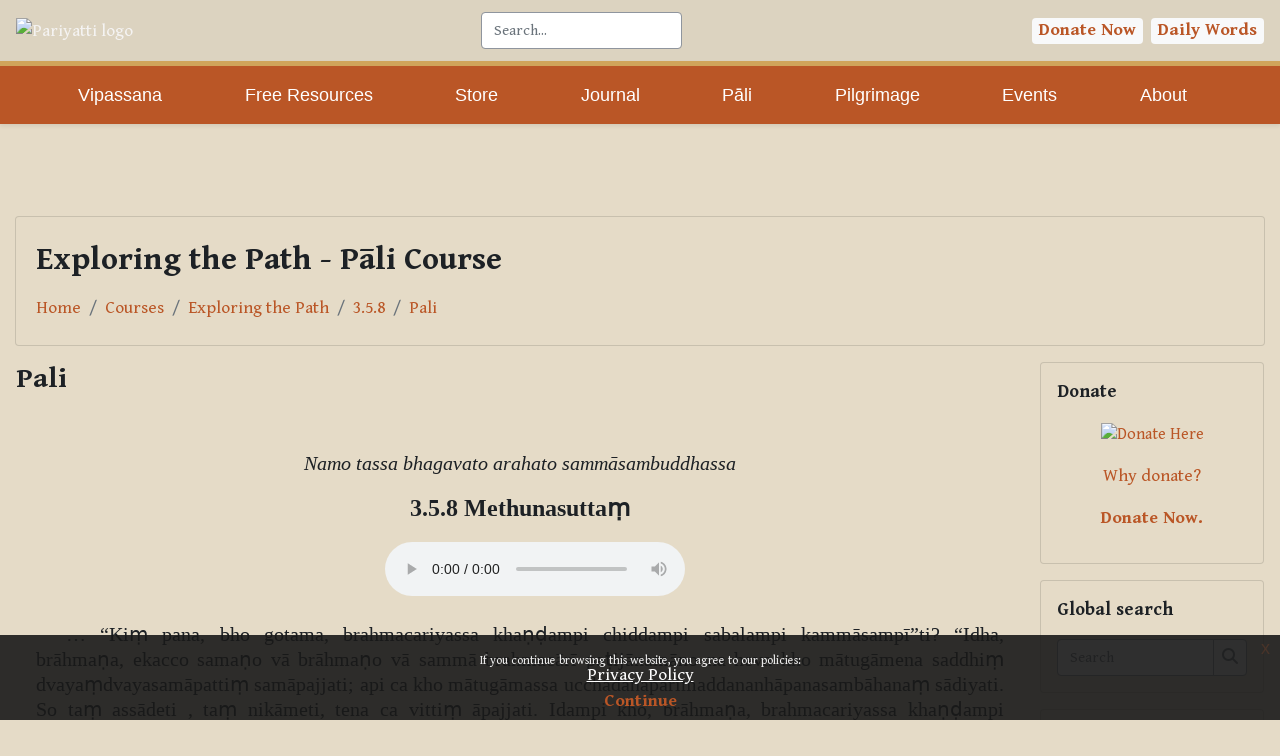

--- FILE ---
content_type: text/html; charset=utf-8
request_url: https://learning.pariyatti.org/mod/page/view.php?id=712
body_size: 20493
content:
<!DOCTYPE html>

<html  dir="ltr" lang="en" xml:lang="en">
<head>
    <title>Exploring the Path: Pali | PLC</title>
    <link rel="shortcut icon" href="https://learning.pariyatti.org/theme/image.php/classic/theme/1764309235/favicon" />
    <!-- Start Google Tag Manager Code -->
<script>(function(w,d,s,l,i){w[l]=w[l]||[];w[l].push({'gtm.start':
            new Date().getTime(),event:'gtm.js'});var f=d.getElementsByTagName(s)[0],
        j=d.createElement(s),dl=l!='dataLayer'?'&l='+l:'';j.async=true;j.src=
        '//www.googletagmanager.com/gtm.js?id='+i+dl;f.parentNode.insertBefore(j,f);
})(window,document,'script','dataLayer','GTM-5NL3MNW');
</script>
<!-- End Google Tag Manager Code --><meta http-equiv="Content-Type" content="text/html; charset=utf-8" />
<meta name="keywords" content="moodle, Exploring the Path: Pali | PLC" />
<link rel="stylesheet" type="text/css" href="https://learning.pariyatti.org/theme/yui_combo.php?rollup/3.18.1/yui-moodlesimple-min.css" /><script id="firstthemesheet" type="text/css">/** Required in order to fix style inclusion problems in IE with YUI **/</script><link rel="stylesheet" type="text/css" href="https://learning.pariyatti.org/theme/styles.php/classic/1764309235_1764309243/all" />
<script>
//<![CDATA[
var M = {}; M.yui = {};
M.pageloadstarttime = new Date();
M.cfg = {"wwwroot":"https:\/\/learning.pariyatti.org","homeurl":{},"sesskey":"5GDHIJI0cq","sessiontimeout":"7200","sessiontimeoutwarning":1200,"themerev":"1764309235","slasharguments":1,"theme":"classic","iconsystemmodule":"core\/icon_system_fontawesome","jsrev":"1764309235","admin":"admin","svgicons":true,"usertimezone":"America\/Chicago","language":"en","courseId":2,"courseContextId":17,"contextid":4178,"contextInstanceId":712,"langrev":1764309235,"templaterev":"1764309235"};var yui1ConfigFn = function(me) {if(/-skin|reset|fonts|grids|base/.test(me.name)){me.type='css';me.path=me.path.replace(/\.js/,'.css');me.path=me.path.replace(/\/yui2-skin/,'/assets/skins/sam/yui2-skin')}};
var yui2ConfigFn = function(me) {var parts=me.name.replace(/^moodle-/,'').split('-'),component=parts.shift(),module=parts[0],min='-min';if(/-(skin|core)$/.test(me.name)){parts.pop();me.type='css';min=''}
if(module){var filename=parts.join('-');me.path=component+'/'+module+'/'+filename+min+'.'+me.type}else{me.path=component+'/'+component+'.'+me.type}};
YUI_config = {"debug":false,"base":"https:\/\/learning.pariyatti.org\/lib\/yuilib\/3.18.1\/","comboBase":"https:\/\/learning.pariyatti.org\/theme\/yui_combo.php?","combine":true,"filter":null,"insertBefore":"firstthemesheet","groups":{"yui2":{"base":"https:\/\/learning.pariyatti.org\/lib\/yuilib\/2in3\/2.9.0\/build\/","comboBase":"https:\/\/learning.pariyatti.org\/theme\/yui_combo.php?","combine":true,"ext":false,"root":"2in3\/2.9.0\/build\/","patterns":{"yui2-":{"group":"yui2","configFn":yui1ConfigFn}}},"moodle":{"name":"moodle","base":"https:\/\/learning.pariyatti.org\/theme\/yui_combo.php?m\/1764309235\/","combine":true,"comboBase":"https:\/\/learning.pariyatti.org\/theme\/yui_combo.php?","ext":false,"root":"m\/1764309235\/","patterns":{"moodle-":{"group":"moodle","configFn":yui2ConfigFn}},"filter":null,"modules":{"moodle-core-event":{"requires":["event-custom"]},"moodle-core-maintenancemodetimer":{"requires":["base","node"]},"moodle-core-formchangechecker":{"requires":["base","event-focus","moodle-core-event"]},"moodle-core-handlebars":{"condition":{"trigger":"handlebars","when":"after"}},"moodle-core-actionmenu":{"requires":["base","event","node-event-simulate"]},"moodle-core-dragdrop":{"requires":["base","node","io","dom","dd","event-key","event-focus","moodle-core-notification"]},"moodle-core-chooserdialogue":{"requires":["base","panel","moodle-core-notification"]},"moodle-core-blocks":{"requires":["base","node","io","dom","dd","dd-scroll","moodle-core-dragdrop","moodle-core-notification"]},"moodle-core-lockscroll":{"requires":["plugin","base-build"]},"moodle-core-notification":{"requires":["moodle-core-notification-dialogue","moodle-core-notification-alert","moodle-core-notification-confirm","moodle-core-notification-exception","moodle-core-notification-ajaxexception"]},"moodle-core-notification-dialogue":{"requires":["base","node","panel","escape","event-key","dd-plugin","moodle-core-widget-focusafterclose","moodle-core-lockscroll"]},"moodle-core-notification-alert":{"requires":["moodle-core-notification-dialogue"]},"moodle-core-notification-confirm":{"requires":["moodle-core-notification-dialogue"]},"moodle-core-notification-exception":{"requires":["moodle-core-notification-dialogue"]},"moodle-core-notification-ajaxexception":{"requires":["moodle-core-notification-dialogue"]},"moodle-core_availability-form":{"requires":["base","node","event","event-delegate","panel","moodle-core-notification-dialogue","json"]},"moodle-backup-backupselectall":{"requires":["node","event","node-event-simulate","anim"]},"moodle-course-dragdrop":{"requires":["base","node","io","dom","dd","dd-scroll","moodle-core-dragdrop","moodle-core-notification","moodle-course-coursebase","moodle-course-util"]},"moodle-course-management":{"requires":["base","node","io-base","moodle-core-notification-exception","json-parse","dd-constrain","dd-proxy","dd-drop","dd-delegate","node-event-delegate"]},"moodle-course-categoryexpander":{"requires":["node","event-key"]},"moodle-course-util":{"requires":["node"],"use":["moodle-course-util-base"],"submodules":{"moodle-course-util-base":{},"moodle-course-util-section":{"requires":["node","moodle-course-util-base"]},"moodle-course-util-cm":{"requires":["node","moodle-course-util-base"]}}},"moodle-form-shortforms":{"requires":["node","base","selector-css3","moodle-core-event"]},"moodle-form-dateselector":{"requires":["base","node","overlay","calendar"]},"moodle-question-preview":{"requires":["base","dom","event-delegate","event-key","core_question_engine"]},"moodle-question-chooser":{"requires":["moodle-core-chooserdialogue"]},"moodle-question-searchform":{"requires":["base","node"]},"moodle-availability_completion-form":{"requires":["base","node","event","moodle-core_availability-form"]},"moodle-availability_date-form":{"requires":["base","node","event","io","moodle-core_availability-form"]},"moodle-availability_grade-form":{"requires":["base","node","event","moodle-core_availability-form"]},"moodle-availability_group-form":{"requires":["base","node","event","moodle-core_availability-form"]},"moodle-availability_grouping-form":{"requires":["base","node","event","moodle-core_availability-form"]},"moodle-availability_profile-form":{"requires":["base","node","event","moodle-core_availability-form"]},"moodle-mod_assign-history":{"requires":["node","transition"]},"moodle-mod_quiz-dragdrop":{"requires":["base","node","io","dom","dd","dd-scroll","moodle-core-dragdrop","moodle-core-notification","moodle-mod_quiz-quizbase","moodle-mod_quiz-util-base","moodle-mod_quiz-util-page","moodle-mod_quiz-util-slot","moodle-course-util"]},"moodle-mod_quiz-modform":{"requires":["base","node","event"]},"moodle-mod_quiz-questionchooser":{"requires":["moodle-core-chooserdialogue","moodle-mod_quiz-util","querystring-parse"]},"moodle-mod_quiz-quizbase":{"requires":["base","node"]},"moodle-mod_quiz-autosave":{"requires":["base","node","event","event-valuechange","node-event-delegate","io-form"]},"moodle-mod_quiz-util":{"requires":["node","moodle-core-actionmenu"],"use":["moodle-mod_quiz-util-base"],"submodules":{"moodle-mod_quiz-util-base":{},"moodle-mod_quiz-util-slot":{"requires":["node","moodle-mod_quiz-util-base"]},"moodle-mod_quiz-util-page":{"requires":["node","moodle-mod_quiz-util-base"]}}},"moodle-mod_quiz-toolboxes":{"requires":["base","node","event","event-key","io","moodle-mod_quiz-quizbase","moodle-mod_quiz-util-slot","moodle-core-notification-ajaxexception"]},"moodle-message_airnotifier-toolboxes":{"requires":["base","node","io"]},"moodle-filter_glossary-autolinker":{"requires":["base","node","io-base","json-parse","event-delegate","overlay","moodle-core-event","moodle-core-notification-alert","moodle-core-notification-exception","moodle-core-notification-ajaxexception"]},"moodle-editor_atto-editor":{"requires":["node","transition","io","overlay","escape","event","event-simulate","event-custom","node-event-html5","node-event-simulate","yui-throttle","moodle-core-notification-dialogue","moodle-editor_atto-rangy","handlebars","timers","querystring-stringify"]},"moodle-editor_atto-plugin":{"requires":["node","base","escape","event","event-outside","handlebars","event-custom","timers","moodle-editor_atto-menu"]},"moodle-editor_atto-menu":{"requires":["moodle-core-notification-dialogue","node","event","event-custom"]},"moodle-editor_atto-rangy":{"requires":[]},"moodle-report_eventlist-eventfilter":{"requires":["base","event","node","node-event-delegate","datatable","autocomplete","autocomplete-filters"]},"moodle-report_loglive-fetchlogs":{"requires":["base","event","node","io","node-event-delegate"]},"moodle-gradereport_history-userselector":{"requires":["escape","event-delegate","event-key","handlebars","io-base","json-parse","moodle-core-notification-dialogue"]},"moodle-qbank_editquestion-chooser":{"requires":["moodle-core-chooserdialogue"]},"moodle-tool_lp-dragdrop-reorder":{"requires":["moodle-core-dragdrop"]},"moodle-assignfeedback_editpdf-editor":{"requires":["base","event","node","io","graphics","json","event-move","event-resize","transition","querystring-stringify-simple","moodle-core-notification-dialog","moodle-core-notification-alert","moodle-core-notification-warning","moodle-core-notification-exception","moodle-core-notification-ajaxexception"]},"moodle-atto_accessibilitychecker-button":{"requires":["color-base","moodle-editor_atto-plugin"]},"moodle-atto_accessibilityhelper-button":{"requires":["moodle-editor_atto-plugin"]},"moodle-atto_align-button":{"requires":["moodle-editor_atto-plugin"]},"moodle-atto_bold-button":{"requires":["moodle-editor_atto-plugin"]},"moodle-atto_charmap-button":{"requires":["moodle-editor_atto-plugin"]},"moodle-atto_clear-button":{"requires":["moodle-editor_atto-plugin"]},"moodle-atto_collapse-button":{"requires":["moodle-editor_atto-plugin"]},"moodle-atto_emojipicker-button":{"requires":["moodle-editor_atto-plugin"]},"moodle-atto_emoticon-button":{"requires":["moodle-editor_atto-plugin"]},"moodle-atto_equation-button":{"requires":["moodle-editor_atto-plugin","moodle-core-event","io","event-valuechange","tabview","array-extras"]},"moodle-atto_h5p-button":{"requires":["moodle-editor_atto-plugin"]},"moodle-atto_html-beautify":{},"moodle-atto_html-button":{"requires":["promise","moodle-editor_atto-plugin","moodle-atto_html-beautify","moodle-atto_html-codemirror","event-valuechange"]},"moodle-atto_html-codemirror":{"requires":["moodle-atto_html-codemirror-skin"]},"moodle-atto_image-button":{"requires":["moodle-editor_atto-plugin"]},"moodle-atto_indent-button":{"requires":["moodle-editor_atto-plugin"]},"moodle-atto_italic-button":{"requires":["moodle-editor_atto-plugin"]},"moodle-atto_link-button":{"requires":["moodle-editor_atto-plugin"]},"moodle-atto_managefiles-usedfiles":{"requires":["node","escape"]},"moodle-atto_managefiles-button":{"requires":["moodle-editor_atto-plugin"]},"moodle-atto_media-button":{"requires":["moodle-editor_atto-plugin","moodle-form-shortforms"]},"moodle-atto_noautolink-button":{"requires":["moodle-editor_atto-plugin"]},"moodle-atto_orderedlist-button":{"requires":["moodle-editor_atto-plugin"]},"moodle-atto_recordrtc-recording":{"requires":["moodle-atto_recordrtc-button"]},"moodle-atto_recordrtc-button":{"requires":["moodle-editor_atto-plugin","moodle-atto_recordrtc-recording"]},"moodle-atto_rtl-button":{"requires":["moodle-editor_atto-plugin"]},"moodle-atto_strike-button":{"requires":["moodle-editor_atto-plugin"]},"moodle-atto_subscript-button":{"requires":["moodle-editor_atto-plugin"]},"moodle-atto_superscript-button":{"requires":["moodle-editor_atto-plugin"]},"moodle-atto_table-button":{"requires":["moodle-editor_atto-plugin","moodle-editor_atto-menu","event","event-valuechange"]},"moodle-atto_title-button":{"requires":["moodle-editor_atto-plugin"]},"moodle-atto_underline-button":{"requires":["moodle-editor_atto-plugin"]},"moodle-atto_undo-button":{"requires":["moodle-editor_atto-plugin"]},"moodle-atto_unorderedlist-button":{"requires":["moodle-editor_atto-plugin"]}}},"gallery":{"name":"gallery","base":"https:\/\/learning.pariyatti.org\/lib\/yuilib\/gallery\/","combine":true,"comboBase":"https:\/\/learning.pariyatti.org\/theme\/yui_combo.php?","ext":false,"root":"gallery\/1764309235\/","patterns":{"gallery-":{"group":"gallery"}}}},"modules":{"core_filepicker":{"name":"core_filepicker","fullpath":"https:\/\/learning.pariyatti.org\/lib\/javascript.php\/1764309235\/repository\/filepicker.js","requires":["base","node","node-event-simulate","json","async-queue","io-base","io-upload-iframe","io-form","yui2-treeview","panel","cookie","datatable","datatable-sort","resize-plugin","dd-plugin","escape","moodle-core_filepicker","moodle-core-notification-dialogue"]},"core_comment":{"name":"core_comment","fullpath":"https:\/\/learning.pariyatti.org\/lib\/javascript.php\/1764309235\/comment\/comment.js","requires":["base","io-base","node","json","yui2-animation","overlay","escape"]}},"logInclude":[],"logExclude":[],"logLevel":null};
M.yui.loader = {modules: {}};

//]]>
</script>

<link rel="preconnect" href="https://fonts.googleapis.com">
<link rel="preconnect" href="https://fonts.gstatic.com" crossorigin>

<!-- Google Font - Gentium basic -->
<link href="https://fonts.googleapis.com/css2?family=Gentium+Book+Basic:ital,wght@0,400;0,700;1,400;1,700&display=swap" rel="stylesheet">

<!--
<link rel="stylesheet" href="/theme/classic/style/default.css" type="text/css" media="all" />
<link rel="stylesheet" href="/theme/classic/style/header-nav-PLC.css" type="text/css" media="all" />
-->

<link rel="stylesheet" href="/theme/classic/style/exploring-the-path.css" type="text/css" media="all" />
<link rel="stylesheet" href="/theme/classic/style/Buddhasahassanamavali.css" type="text/css" media="all" />
<link rel="stylesheet" href="/theme/classic/style/twenty-two-topics.css" type="text/css" media="all" />
<link rel="stylesheet" href="/theme/classic/style/learning-pali.css" type="text/css" media="all" />
<script src="https://ajax.googleapis.com/ajax/libs/jquery/3.5.1/jquery.min.js"></script>
<script src="/theme/classic/javascript/custom.js"></script>

<!-- WEB ANALYTICS 3 START --><script>(function(w,d,s,l,i){w[l]=w[l]||[];w[l].push({'gtm.start':
            new Date().getTime(),event:'gtm.js'});var f=d.getElementsByTagName(s)[0],
        j=d.createElement(s),dl=l!='dataLayer'?'&l='+l:'';j.async=true;j.src=
        '//www.googletagmanager.com/gtm.js?id='+i+dl;f.parentNode.insertBefore(j,f);
})(window,document,'script','dataLayer','GTM-5NL3MNW');
</script><!-- WEB ANALYTICS 3 END -->
    <meta name="viewport" content="width=device-width, initial-scale=1.0">
</head>
<body  id="page-mod-page-view" class="format-topics limitedwidth  path-mod path-mod-page chrome dir-ltr lang-en yui-skin-sam yui3-skin-sam learning-pariyatti-org pagelayout-incourse course-2 context-4178 cmid-712 cm-type-page category-2 theme ">

<div id="page-wrapper" class="d-print-block">

    <div>
    <a class="sr-only sr-only-focusable" href="#maincontent">Skip to main content</a>
</div><script src="https://learning.pariyatti.org/lib/javascript.php/1764309235/lib/polyfills/polyfill.js"></script>
<script src="https://learning.pariyatti.org/theme/yui_combo.php?rollup/3.18.1/yui-moodlesimple-min.js"></script><script src="https://learning.pariyatti.org/lib/javascript.php/1764309235/lib/javascript-static.js"></script>
<script>
//<![CDATA[
document.body.className += ' jsenabled';
//]]>
</script>


<style>
    header#custom-plc-header,
        nav#custom-plc-nav {
            z-index: 999999;
        }

        header.navbar {
            background: #DCD3C0 !important;
        }

        nav.navbar {
            background: #BA5626 !important;
        }

        .navbar-nav>li>a {
            font-family: 'Ubuntu', sans-serif;
        }
        .navbar-nav>li>a:hover {
            text-decoration: underline;        
        }

        div.search-area {
            display: flex;
        }

        #search-icon-btn {
            height: 35px;
            border-radius: 5px;
            margin: 5px;
        }

        nav#custom-plc-nav {
            display: flex;
            justify-content: space-between;
            border-top: 5px solid #D0A45A;
        }
    </style>
<header id="custom-plc-header" class="navbar navbar-light bg-light">
    <a class="navbar-brand" href="https://pariyatti.org/">
        <img src="https://store.pariyatti.org/assets/images/logo.png" width="358" height="94" alt="Pariyatti logo">
    </a>
    <form class="form-inline my-2 my-lg-0" action="https://pariyatti.org/SearchResults/tabid/127/Default.aspx?" method="get">
        <input class="form-control mr-sm-2" type="text" name="search" placeholder="Search..." aria-label="Search">
        <input id="search-icon-btn" type="image" src="https://store.pariyatti.org/assets/images/search-btn.png">
    </form>
    <div class="header-links">
        <a class="badge badge-light" href="https://pariyatti.org/DonateNow/tabid/98/Default.aspx">Donate Now</a>&nbsp;
        <a class="badge badge-light" href="https://pariyatti.org/FreeResources/DailyWords/tabid/102/Default.aspx" id="daily-link">Daily Words</a>
    </div>
</header>
<nav id="custom-plc-nav" class="navbar navbar-expand-md navbar-dark bg-drk">
    <button class="navbar-toggler ml-auto" type="button" data-toggle="collapse" data-target="#navbarSupportedContent" aria-controls="navbarSupportedContent" aria-expanded="false" aria-label="Toggle navigation">
        <span class="navbar-toggler-icon"></span>
    </button>
    <div class="collapse navbar-collapse" id="navbarSupportedContent">
        <ul class="container navbar-nav mr-auto d-flex justify-content-between">
            <li class="nav-item"><a class="nav-link text-white" href="https://www.pariyatti.org/Vipassana/tabid/88/Default.aspx"><span class="text">Vipassana</span></a></li>
            <li class="nav-item"><a class="nav-link text-white" href="https://www.pariyatti.org/FreeResources/tabid/92/Default.aspx"><span class="text">Free
                        Resources</span></a></li>
            <li class="nav-item"><a class="nav-link text-white" href="https://store.pariyatti.org/"><span class="text">Store</span></a></li>
            <li class="nav-item"><a class="nav-link text-white" href="https://store.pariyatti.org/blog.asp"><span class="text">Journal</span></a></li>
            <li class="nav-item"><a class="nav-link text-white" href="https://www.pariyatti.org/P%C4%81li/tabid/94/Default.aspx"><span class="text">Pāli</span></a></li>
            <li class="nav-item"><a class="nav-link text-white" href="https://www.pariyatti.org/Pilgrimage/tabid/95/Default.aspx"><span class="text">Pilgrimage</span></a></li>
            <li class="nav-item"><a class="nav-link text-white" href="https://pariyatti.org/Free-Resources/Pariyatti-Presents"><span class="text">Events</span></a></li>
            <li class="nav-item"><a class="nav-link text-white" href="https://www.pariyatti.org/About/tabid/96/Default.aspx"><span class="text">About</span></a>
            </li>
        </ul>
    </div>
</nav><br>
<!--<div class="container campaign-header" style="text-align:center;">
    <p><strong>Pariyatti's year-end campaign is underway, until December 31. Our goal is <span class="goal">$100,000</span>, of which we have received <span class="goal">$49,418</span>. <a href="https://pariyatti.org/Donate-Now">Donate Now.</a></strong></p>
</div>-->
<!--<div class="container campaign-header">
<p class="text-center"><strong>Join us on June 8 for an interview with <a href="https://store.pariyatti.org/bhikkhu-analayo">Ven. Bhikkhu Anālayo</a> on <a href="https://store.pariyatti.org/daughters-of-the-buddha">Daughters of the Buddha</a>. <a href="https://us06web.zoom.us/meeting/register/tZYrce2pqjgsHdDu_bP55bmOqjsBL_xku5DJ" target="_blank">Register now</a>.</strong></p></div>-->
<!--
<div class="container campaign-header"><p><b>Talk and discussion on A Lifetime Doing Nothing – Tales, Teachings and Testimonials by Ian McCrorie - <a href="https://pariyatti.org/Free-Resources/Pariyatti-Presents#future-events">Register now!</a></b></p></div>
-->

    <nav class="fixed-top navbar navbar-bootswatch navbar-expand moodle-has-zindex">
    
        <a href="https://learning.pariyatti.org/" class="navbar-brand d-flex align-items-center m-1 p-0 aabtn">
                <span class="sitename">PLC</span>
        </a>
    
        <ul class="navbar-nav d-none d-md-flex">
            <!-- custom_menu -->
            
            <!-- page_heading_menu -->
            
        </ul>
        <div id="usernavigation" class="navbar-nav my-1 ml-auto">
            <div class="divider border-left h-50 align-self-center mx-1"></div>
            <div id="searchinput-navbar-69694ee01a0f569694ee0174fe3" class="simplesearchform">
    <div class="collapse" id="searchform-navbar">
        <form autocomplete="off" action="https://learning.pariyatti.org/search/index.php" method="get" accept-charset="utf-8" class="mform form-inline searchform-navbar">
                <input type="hidden" name="context" value="4178">
            <div class="input-group">
                <label for="searchinput-69694ee01a0f569694ee0174fe3">
                    <span class="sr-only">Search</span>
                </label>
                    <input type="text"
                       id="searchinput-69694ee01a0f569694ee0174fe3"
                       class="form-control withclear"
                       placeholder="Search"
                       aria-label="Search"
                       name="q"
                       data-region="input"
                       autocomplete="off"
                    >
                    <a class="btn btn-close"
                        data-action="closesearch"
                        data-toggle="collapse"
                        href="#searchform-navbar"
                        role="button"
                    >
                        <i class="icon fa fa-times fa-fw " aria-hidden="true"  ></i>
                        <span class="sr-only">Close</span>
                    </a>
                <div class="input-group-append">
                    <button type="submit" class="btn btn-submit" data-action="submit">
                        <i class="icon fa fa-search fa-fw " aria-hidden="true"  ></i>
                        <span class="sr-only">Search</span>
                    </button>
                </div>
            </div>
        </form>
    </div>
    <a
        class="btn btn-open rounded-0 nav-link"
        data-toggle="collapse"
        data-action="opensearch"
        href="#searchform-navbar"
        role="button"
        aria-expanded="false"
        aria-controls="searchform-navbar"
        title="Toggle search input"
    >
        <i class="icon fa fa-search fa-fw " aria-hidden="true"  ></i>
        <span class="sr-only">Toggle search input</span>
    </a>
</div>
            
            <div class="d-flex align-items-stretch usermenu-container" data-region="usermenu">
                <div class="usermenu"><span class="login nav-link">You are currently using guest access (<a href="https://learning.pariyatti.org/login/index.php">Log in</a>)</span></div>
            </div>
        </div>
    </nav>

    <div id="page" class="container-fluid d-print-block">
        <header id="page-header" class="row">
    <div class="col-12 pt-3 pb-3">
        <div class="card ">
            <div class="card-body ">
                <div class="d-flex align-items-center">
                    <div class="mr-auto">
                    <div class="page-context-header"><div class="page-header-headings"><h1>Exploring the Path - Pāli Course</h1></div></div>
                    </div>
                    <div class="header-actions-container flex-shrink-0" data-region="header-actions-container">
                    </div>
                </div>
                <div class="d-flex flex-wrap">
                    <div id="page-navbar">
                        <nav aria-label="Navigation bar">
    <ol class="breadcrumb">
                <li class="breadcrumb-item">
                    <a href="https://learning.pariyatti.org/"  >Home</a>
                </li>
        
                <li class="breadcrumb-item">
                    <a href="https://learning.pariyatti.org/course/index.php"  >Courses</a>
                </li>
        
                <li class="breadcrumb-item">
                    <a href="https://learning.pariyatti.org/course/view.php?id=2"  title="Exploring the Path - Pāli Course">Exploring the Path</a>
                </li>
        
                <li class="breadcrumb-item">
                    <a href="https://learning.pariyatti.org/course/view.php?id=2#section-108"  >3.5.8</a>
                </li>
        
                <li class="breadcrumb-item">
                    <a href="https://learning.pariyatti.org/mod/page/view.php?id=712" aria-current="page" title="Page">Pali</a>
                </li>
        </ol>
</nav>
                    </div>
                    <div class="ml-auto d-flex">
                        
                    </div>
                    <div id="course-header">
                        
                    </div>
                </div>
            </div>
        </div>
    </div>
</header>

        <div id="page-content" class="row   blocks-post  d-print-block">
            <div id="region-main-box" class="region-main">
                <section id="region-main" class="region-main-content" aria-label="Content">
                    <span class="notifications" id="user-notifications"></span>
                        <span id="maincontent"></span>
                            <h2>Pali</h2>
                        <div class="activity-header" data-for="page-activity-header">
                                <span class="sr-only">Completion requirements</span>
                                <div data-region="activity-information" data-activityname="Pali" class="activity-information">


</div>
</div>
                    <div role="main"><div class="box py-3 generalbox center clearfix"><div class="no-overflow"><main class="etp lesson-content">
    <!-- HEADER INFO WITH COURSE TITLE -->
    <section class="lesson-header center-text">
        <p class="namo-tassa">Namo tassa bhagavato arahato sammāsambuddhassa</p>
    </section>
    <h3 id="sammakammanta"><strong>3.5.8 Methunasuttaṃ</strong></h3>

    <p class="audio-cont">
        <audio controls="true">
            <source src="https://download.pariyatti.org/plc/etp/3.5.8/3.5.8_Methunasutta.mp3">Your browser does not support HTML 5 audio.
        </audio>
    </p>

    <p>… “Kiṃ pana, bho gotama, brahmacariyassa khaṇḍampi chiddampi sabalampi kammāsampī”ti? “Idha, brāhmaṇa, ekacco samaṇo vā brāhmaṇo vā sammā brahmacārī paṭijānamāno na heva kho mātugāmena saddhiṃ dvayaṃdvayasamāpattiṃ samāpajjati; api ca kho mātugāmassa ucchādanaparimaddananhāpanasambāhanaṃ sādiyati. So taṃ assādeti , taṃ nikāmeti, tena ca vittiṃ āpajjati. Idampi kho, brāhmaṇa, brahmacariyassa khaṇḍampi chiddampi sabalampi kammāsampi. Ayaṃ vuccati, brāhmaṇa, aparisuddhaṃ brahmacariyaṃ carati, saṃyutto methunena saṃyogena na parimuccati jātiyā jarāya maraṇena sokehi paridevehi dukkhehi domanassehi upāyāsehi, na parimuccati dukkhasmāti vadāmi. </p>
    <p>“Puna caparaṃ, brāhmaṇa, idhekacco samaṇo vā brāhmaṇo vā sammā brahmacārī paṭijānamāno na heva kho mātugāmena saddhiṃ dvayaṃdvayasamāpattiṃ samāpajjati, napi mātugāmassa ucchādanaparimaddananhāpanasambāhanaṃ sādiyati; api ca kho mātugāmena saddhiṃ sañjagghati saṃkīḷati saṃkelāyati. So taṃ assādeti , taṃ nikāmeti, tena ca vittiṃ āpajjati. Idampi kho, brāhmaṇa, brahmacariyassa khaṇḍampi chiddampi sabalampi kammāsampi. Ayaṃ vuccati, brāhmaṇa, aparisuddhaṃ brahmacariyaṃ carati, saṃyutto methunena saṃyogena na parimuccati jātiyā jarāya maraṇena sokehi paridevehi dukkhehi domanassehi upāyāsehi, na parimuccati dukkhasmāti vadāmi. </p>
    <p>…pe…<sup>1</sup> napi mātugāmena saddhiṃ sañjagghati saṃkīḷati saṃkelāyati; api ca kho mātugāmassa cakkhunā cakkhuṃ upanijjhāyati pekkhati .…pe… napi mātugāmassa cakkhunā cakkhuṃ upanijjhāyati pekkhati; api ca kho mātugāmassa saddaṃ suṇāti tirokuṭṭaṃ<sup>2</sup> vā tiropākāraṃ vā hasantiyā vā bhaṇantiyā vā gāyantiyā vā rodantiyā vā …pe… napi mātugāmassa saddaṃ suṇāti tirokuṭṭaṃ vā tiropākāravāṃ hasantiyā vā bhaṇantiyā vā gāyantiyā vā rodantiyā vā; api ca kho yānissa tāni pubbe mātugāmena saddhiṃ hasitalapitakīḷitāni tāni anussarati …pe… napi yānissa tāni pubbe mātugāmena saddhiṃ hasitalapitakīḷitāni tāni anussarati; api ca kho passati gahapatiṃ vā gahapatiputtaṃ vā pañcahi kāmaguṇehi<sup>3</sup> samappitaṃ samaṅgībhūtaṃ paricārayamānaṃ …pe… napi passati gahapatiṃ vā gahapatiputtaṃ vā pañcahi kāmaguṇehi samappitaṃ samaṅgībhūtaṃ paricārayamānaṃ; api ca kho aññataraṃ devanikāyaṃ paṇidhāya brahmacariyaṃ carati imināhaṃ sīlena vā vatena vā tapena vā brahmacariyena vā devo vā bhavissāmi devaññataro vāti. So taṃ assādeti, taṃ nikāmeti, tena ca vittiṃ āpajjati. Idampi kho, brāhmaṇa, brahmacariyassa khaṇḍampi chiddampi sabalampi kammāsampi. Ayaṃ vuccati, brāhmaṇa, aparisuddhaṃ brahmacariyaṃ carati saṃyutto methunena saṃyogena, na parimuccati jātiyā jarāya maraṇena sokehi paridevehi dukkhehi domanassehi upāyāsehi, na parimuccati dukkhasmāti vadāmi. …</p>


    <p class="etp-content" style="text-align: right;"><b><em>Mahāyaññavaggo, Paṭhamapaṇṇāsakaṃ, Sattakanipātapāḷi, Aṅguttaranikāyo</em></b></p>
    <p>&nbsp;</p>
    <hr>
    <p>1. …pe…—here refers to the respective sentences before and always adds the last.</p>
    <p>2. <em>kuṭṭaṃ / kuḍḍaṃ / pākāraṃ</em> these are walls made of different materials like wattle and daub, bricks, stone and wood. <em>Tiro</em> is from the outside of these walls.</p>
    <p>3. <em>pañcahi kāmaguṇehi</em> — sensual pleasures that are enjoyed by any of the five senses. </p>
    <hr>

    <section class="etp-vocab-cont">
        <h5>Vocabulary</h5>
        <ol>
            <li>anussarati - to remember</li>
            <li>assādeti - taste, relish</li>
            <li>bhaṇantiyā - speaking</li>
            <li>chiddampi - [chiddaṃ + api] perforated, having holes</li>
            <li>dvayaṃdvayasamāpattiṃ - [dvaya + dvaya + samāpatti] two + entered upon, sexual intercourse</li>
            <li>gāyantiyā - singing</li>
            <li>gahapatiṃ - householder</li>
            <li>gahapatiputtaṃ - householder’s son</li>
            <li>hasitalapitakīḷitāni - [hasita + lapita + kīḷitāni] laughing + talking + playing, amusing</li>
            <li>kāmaguṇehi - [kāma + guṇa + ehi] sensual pleasures</li>
            <li>kammāsampī - [kammāsa + api] blemished, variegated</li>
            <li>khaṇḍampi - [khaṇḍa + api] broken</li>
            <li>mātugāmena - women, womenfolk</li>
            <li>methunena - [instr.] sexual intercourse</li>
            <li>nikāmeti - not strive after</li>
            <li>paṇidhāya - [paṇidahati (ger.)] aspiring for, attending to</li>
            <li>paricārayamānaṃ - indulging in</li>
            <li>paridevehi - lamentation, wailing</li>
            <li>paṭijānamāno - [paṭijānati + māno] approving, promising, knowing</li>
            <li>pekkhati - to look at</li>
            <li>rodantiyā - crying</li>
            <li>sādiyati - lit. enjoy for oneself, agree to</li>
            <li>saṃkīḷati - to play</li>
            <li>saṃkelāyati - amuse oneself</li>
            <li>saṃyogena - bond, fetter</li>
            <li>saṃyutto - [pp.] tied, connected</li>
            <li>sabalampi - [sabala + api] inconsistent, spotted</li>
            <li>samāpajjati - to enter upon</li>
            <li>samaṅgībhūtaṃ - possessed of, provided with </li>
            <li>samappitaṃ - [samappeti (pp)] possessed of, endowed with </li>
            <li>sañjagghati - to joke</li>
            <li>ucchādanaparimaddananhāpanasambāhanaṃ - [ucchādana + parimadda + nahāpana] anointing perfumes and oil rubbing, massage rubbing, shampooing</li>
            <li>upāyāsa - trouble, unrest, disturbance</li>
            <li>upanijjhāyati - to consider, to look at</li>
            <li>vitti - joy, happiness</li>

        </ol>
    </section>
    <hr>
    <section class="lesson-footer">
        <p class="etp-content"><b>Pāli Lesson Download 3.5.8</b></p>
        <div class="etp-download-cont">
            <p><b><a class="btn-pdf" href="https://download.pariyatti.org/plc/etp/3.5.8/3.5.8_Methunasutta.pdf">Pāli Lesson PDF</a></b></p>
            <p><b><a class="btn-pdf" href="https://download.pariyatti.org/plc/etp/3.5.8/3.5.8_SbS-Methunasutta.pdf"><span>Pāli + English Translation</span></a></b></p>
        </div>
    </section>
</main></div></div><div class="modified">Last modified: Sunday, 17 August 2025, 6:52 PM</div></div>
                    <div class="mt-5 mb-1 activity-navigation container-fluid">
<div class="row">
    <div class="col-md-4">        <div class="float-left">
                <a href="https://learning.pariyatti.org/mod/page/view.php?id=709&forceview=1" id="prev-activity-link" class="btn btn-link" >&#x25C0;&#xFE0E; Introduction</a>

        </div>
</div>
    <div class="col-md-4">        <div class="mdl-align">
            <div class="urlselect">
    <form method="post" action="https://learning.pariyatti.org/course/jumpto.php" class="form-inline" id="url_select_f69694ee0174fe4">
        <input type="hidden" name="sesskey" value="5GDHIJI0cq">
            <label for="jump-to-activity" class="sr-only">
                Jump to...
            </label>
        <select  id="jump-to-activity" class="custom-select urlselect" name="jump"
                 >
                    <option value="" selected>Jump to...</option>
                    <option value="/mod/page/view.php?id=2263&amp;forceview=1" >Table of Contents</option>
                    <option value="/mod/page/view.php?id=3067&amp;forceview=1" >Understanding the Sutta References</option>
                    <option value="/mod/url/view.php?id=2000&amp;forceview=1" >Course creator: Klaus Nothnagel (biography)</option>
                    <option value="/mod/url/view.php?id=2121&amp;forceview=1" >Pariyatti Presents... Event Recording with Klaus Nothnagel</option>
                    <option value="/mod/url/view.php?id=2986&amp;forceview=1" >An Introduction and Guide to Pāli Pronunciation and Grammar by Klaus Nothnagel</option>
                    <option value="/mod/page/view.php?id=101&amp;forceview=1" >Introduction</option>
                    <option value="/mod/page/view.php?id=2118&amp;forceview=1" >Pāli</option>
                    <option value="/mod/page/view.php?id=49&amp;forceview=1" >English translation</option>
                    <option value="/mod/page/view.php?id=2164&amp;forceview=1" >Pali / English side-by-side</option>
                    <option value="/mod/page/view.php?id=26&amp;forceview=1" >Flashcards, Activities and Test</option>
                    <option value="/mod/page/view.php?id=117&amp;forceview=1" >Introduction</option>
                    <option value="/mod/page/view.php?id=33&amp;forceview=1" >Pali</option>
                    <option value="/mod/page/view.php?id=50&amp;forceview=1" >English translation</option>
                    <option value="/mod/page/view.php?id=2167&amp;forceview=1" >Pali / English side-by-side</option>
                    <option value="/mod/page/view.php?id=32&amp;forceview=1" >Flashcards, Activities and Test</option>
                    <option value="/mod/page/view.php?id=118&amp;forceview=1" >Introduction</option>
                    <option value="/mod/page/view.php?id=2122&amp;forceview=1" >Pali</option>
                    <option value="/mod/page/view.php?id=51&amp;forceview=1" >English translation</option>
                    <option value="/mod/page/view.php?id=2179&amp;forceview=1" >Pali / English side-by-side</option>
                    <option value="/mod/page/view.php?id=37&amp;forceview=1" >Flashcards, Activities and Test</option>
                    <option value="/mod/page/view.php?id=124&amp;forceview=1" >Introduction</option>
                    <option value="/mod/page/view.php?id=2131&amp;forceview=1" >Pali</option>
                    <option value="/mod/page/view.php?id=52&amp;forceview=1" >English translation</option>
                    <option value="/mod/page/view.php?id=2182&amp;forceview=1" >Pali / English side-by-side</option>
                    <option value="/mod/page/view.php?id=40&amp;forceview=1" >Flashcards, Activities and Test</option>
                    <option value="/mod/page/view.php?id=125&amp;forceview=1" >Introduction</option>
                    <option value="/mod/page/view.php?id=2134&amp;forceview=1" >Pali</option>
                    <option value="/mod/page/view.php?id=53&amp;forceview=1" >English translation</option>
                    <option value="/mod/page/view.php?id=2185&amp;forceview=1" >Pali / English side-by-side</option>
                    <option value="/mod/page/view.php?id=44&amp;forceview=1" >Flashcards, Activities and Test</option>
                    <option value="/mod/page/view.php?id=126&amp;forceview=1" >Introduction</option>
                    <option value="/mod/page/view.php?id=2137&amp;forceview=1" >Pali</option>
                    <option value="/mod/page/view.php?id=54&amp;forceview=1" >English translation</option>
                    <option value="/mod/page/view.php?id=2188&amp;forceview=1" >Pali / English side-by-side</option>
                    <option value="/mod/page/view.php?id=48&amp;forceview=1" >Flashcards, Activities and Test</option>
                    <option value="/mod/page/view.php?id=129&amp;forceview=1" >Introduction</option>
                    <option value="/mod/page/view.php?id=2140&amp;forceview=1" >Pali</option>
                    <option value="/mod/page/view.php?id=55&amp;forceview=1" >English translation</option>
                    <option value="/mod/page/view.php?id=2191&amp;forceview=1" >Pali / English side-by-side</option>
                    <option value="/mod/page/view.php?id=133&amp;forceview=1" >Flashcards, Activities and Test</option>
                    <option value="/mod/page/view.php?id=130&amp;forceview=1" >Introduction</option>
                    <option value="/mod/page/view.php?id=2143&amp;forceview=1" >Pali</option>
                    <option value="/mod/page/view.php?id=56&amp;forceview=1" >English translation</option>
                    <option value="/mod/page/view.php?id=2194&amp;forceview=1" >Pali / English side-by-side</option>
                    <option value="/mod/page/view.php?id=67&amp;forceview=1" >Flashcards, Activities and Test</option>
                    <option value="/mod/page/view.php?id=131&amp;forceview=1" >Introduction</option>
                    <option value="/mod/page/view.php?id=148&amp;forceview=1" >Pali</option>
                    <option value="/mod/page/view.php?id=63&amp;forceview=1" >English translation</option>
                    <option value="/mod/page/view.php?id=155&amp;forceview=1" >Pali / English side-by-side</option>
                    <option value="/mod/page/view.php?id=134&amp;forceview=1" >Flashcards, Activities and Test</option>
                    <option value="/mod/page/view.php?id=132&amp;forceview=1" >Introduction</option>
                    <option value="/mod/page/view.php?id=149&amp;forceview=1" >Pali</option>
                    <option value="/mod/page/view.php?id=64&amp;forceview=1" >English translation</option>
                    <option value="/mod/page/view.php?id=156&amp;forceview=1" >Pali / English side-by-side</option>
                    <option value="/mod/page/view.php?id=135&amp;forceview=1" >Flashcards, Activities and Test</option>
                    <option value="/mod/page/view.php?id=163&amp;forceview=1" >Introduction</option>
                    <option value="/mod/page/view.php?id=150&amp;forceview=1" >Pali</option>
                    <option value="/mod/page/view.php?id=107&amp;forceview=1" >English translation</option>
                    <option value="/mod/page/view.php?id=157&amp;forceview=1" >Pali / English side-by-side</option>
                    <option value="/mod/page/view.php?id=136&amp;forceview=1" >Flashcards, Activities and Test</option>
                    <option value="/mod/page/view.php?id=164&amp;forceview=1" >Introduction</option>
                    <option value="/mod/page/view.php?id=151&amp;forceview=1" >Pali</option>
                    <option value="/mod/page/view.php?id=108&amp;forceview=1" >English translation</option>
                    <option value="/mod/page/view.php?id=158&amp;forceview=1" >Pali / English side-by-side</option>
                    <option value="/mod/page/view.php?id=137&amp;forceview=1" >Flashcards, Activities and Test</option>
                    <option value="/mod/page/view.php?id=165&amp;forceview=1" >Introduction</option>
                    <option value="/mod/page/view.php?id=152&amp;forceview=1" >Pali</option>
                    <option value="/mod/page/view.php?id=109&amp;forceview=1" >English translation</option>
                    <option value="/mod/page/view.php?id=159&amp;forceview=1" >Pali / English side-by-side</option>
                    <option value="/mod/page/view.php?id=138&amp;forceview=1" >Flashcards, Activities and Test</option>
                    <option value="/mod/page/view.php?id=166&amp;forceview=1" >Introduction</option>
                    <option value="/mod/page/view.php?id=153&amp;forceview=1" >Pali</option>
                    <option value="/mod/page/view.php?id=110&amp;forceview=1" >English translation</option>
                    <option value="/mod/page/view.php?id=160&amp;forceview=1" >Pali / English side-by-side</option>
                    <option value="/mod/page/view.php?id=139&amp;forceview=1" >Flashcards, Activities and Test</option>
                    <option value="/mod/page/view.php?id=167&amp;forceview=1" >Introduction</option>
                    <option value="/mod/page/view.php?id=179&amp;forceview=1" >Pali</option>
                    <option value="/mod/page/view.php?id=111&amp;forceview=1" >English translation</option>
                    <option value="/mod/page/view.php?id=190&amp;forceview=1" >Pali / English side-by-side</option>
                    <option value="/mod/page/view.php?id=168&amp;forceview=1" >Flashcards, Activities and Test</option>
                    <option value="/mod/page/view.php?id=213&amp;forceview=1" >Introduction</option>
                    <option value="/mod/page/view.php?id=180&amp;forceview=1" >Pali</option>
                    <option value="/mod/page/view.php?id=212&amp;forceview=1" >English translation</option>
                    <option value="/mod/page/view.php?id=191&amp;forceview=1" >Pali / English side-by-side</option>
                    <option value="/mod/page/view.php?id=169&amp;forceview=1" >Flashcards, Activities and Test</option>
                    <option value="/mod/page/view.php?id=214&amp;forceview=1" >Introduction</option>
                    <option value="/mod/page/view.php?id=181&amp;forceview=1" >Pali</option>
                    <option value="/mod/page/view.php?id=215&amp;forceview=1" >English translation</option>
                    <option value="/mod/page/view.php?id=192&amp;forceview=1" >Pali / English side-by-side</option>
                    <option value="/mod/page/view.php?id=170&amp;forceview=1" >Flashcards, Activities and Test</option>
                    <option value="/mod/page/view.php?id=217&amp;forceview=1" >Introduction</option>
                    <option value="/mod/page/view.php?id=182&amp;forceview=1" >Pali</option>
                    <option value="/mod/page/view.php?id=218&amp;forceview=1" >English translation</option>
                    <option value="/mod/page/view.php?id=193&amp;forceview=1" >Pali / English side-by-side</option>
                    <option value="/mod/page/view.php?id=171&amp;forceview=1" >Flashcards, Activities and Test</option>
                    <option value="/mod/page/view.php?id=2353&amp;forceview=1" >Introduction</option>
                    <option value="/mod/page/view.php?id=2341&amp;forceview=1" >Pali</option>
                    <option value="/mod/page/view.php?id=2338&amp;forceview=1" >English translation</option>
                    <option value="/mod/page/view.php?id=2347&amp;forceview=1" >Pali / English side-by-side</option>
                    <option value="/mod/page/view.php?id=2344&amp;forceview=1" >Flashcards, Activities and Test</option>
                    <option value="/mod/page/view.php?id=220&amp;forceview=1" >Introduction</option>
                    <option value="/mod/page/view.php?id=183&amp;forceview=1" >Pali</option>
                    <option value="/mod/page/view.php?id=219&amp;forceview=1" >English translation</option>
                    <option value="/mod/page/view.php?id=194&amp;forceview=1" >Pali / English side-by-side</option>
                    <option value="/mod/page/view.php?id=172&amp;forceview=1" >Flashcards, Activities and Test</option>
                    <option value="/mod/page/view.php?id=221&amp;forceview=1" >Introduction</option>
                    <option value="/mod/page/view.php?id=314&amp;forceview=1" >Pali</option>
                    <option value="/mod/page/view.php?id=222&amp;forceview=1" >English translation</option>
                    <option value="/mod/page/view.php?id=315&amp;forceview=1" >Pali / English side-by-side</option>
                    <option value="/mod/page/view.php?id=313&amp;forceview=1" >Flashcards, Activities and Test</option>
                    <option value="/mod/page/view.php?id=223&amp;forceview=1" >Introduction</option>
                    <option value="/mod/page/view.php?id=184&amp;forceview=1" >Pali</option>
                    <option value="/mod/page/view.php?id=230&amp;forceview=1" >English translation</option>
                    <option value="/mod/page/view.php?id=195&amp;forceview=1" >Pali / English side-by-side</option>
                    <option value="/mod/page/view.php?id=173&amp;forceview=1" >Flashcards, Activities and Test</option>
                    <option value="/mod/page/view.php?id=2380&amp;forceview=1" >Introduction</option>
                    <option value="/mod/page/view.php?id=2368&amp;forceview=1" >Pali</option>
                    <option value="/mod/page/view.php?id=2365&amp;forceview=1" >English translation</option>
                    <option value="/mod/page/view.php?id=2377&amp;forceview=1" >Pali / English side-by-side</option>
                    <option value="/mod/page/view.php?id=2371&amp;forceview=1" >Flashcards, Activities and Test</option>
                    <option value="/mod/page/view.php?id=224&amp;forceview=1" >Introduction</option>
                    <option value="/mod/page/view.php?id=185&amp;forceview=1" >Pali</option>
                    <option value="/mod/page/view.php?id=232&amp;forceview=1" >English translation</option>
                    <option value="/mod/page/view.php?id=196&amp;forceview=1" >Pali / English side-by-side</option>
                    <option value="/mod/page/view.php?id=174&amp;forceview=1" >Flashcards, Activities and Test</option>
                    <option value="/mod/page/view.php?id=225&amp;forceview=1" >Introduction</option>
                    <option value="/mod/page/view.php?id=186&amp;forceview=1" >Pali</option>
                    <option value="/mod/page/view.php?id=233&amp;forceview=1" >English translation</option>
                    <option value="/mod/page/view.php?id=198&amp;forceview=1" >Pali / English side-by-side</option>
                    <option value="/mod/page/view.php?id=175&amp;forceview=1" >Flashcards, Activities and Test</option>
                    <option value="/mod/page/view.php?id=226&amp;forceview=1" >Introduction</option>
                    <option value="/mod/page/view.php?id=187&amp;forceview=1" >Pali</option>
                    <option value="/mod/page/view.php?id=234&amp;forceview=1" >English translation</option>
                    <option value="/mod/page/view.php?id=197&amp;forceview=1" >Pali / English side-by-side</option>
                    <option value="/mod/page/view.php?id=176&amp;forceview=1" >Flashcards, Activities and Test</option>
                    <option value="/mod/page/view.php?id=227&amp;forceview=1" >Introduction</option>
                    <option value="/mod/page/view.php?id=188&amp;forceview=1" >Pali</option>
                    <option value="/mod/page/view.php?id=235&amp;forceview=1" >English translation</option>
                    <option value="/mod/page/view.php?id=199&amp;forceview=1" >Pali / English side-by-side</option>
                    <option value="/mod/page/view.php?id=177&amp;forceview=1" >Flashcards, Activities and Test</option>
                    <option value="/mod/page/view.php?id=228&amp;forceview=1" >Introduction</option>
                    <option value="/mod/page/view.php?id=189&amp;forceview=1" >Pali</option>
                    <option value="/mod/page/view.php?id=236&amp;forceview=1" >English translation</option>
                    <option value="/mod/page/view.php?id=200&amp;forceview=1" >Pali / English side-by-side</option>
                    <option value="/mod/page/view.php?id=178&amp;forceview=1" >Flashcards, Activities and Test</option>
                    <option value="/mod/page/view.php?id=1498&amp;forceview=1" >Introduction</option>
                    <option value="/mod/page/view.php?id=1507&amp;forceview=1" >Pali</option>
                    <option value="/mod/page/view.php?id=1501&amp;forceview=1" >English translation</option>
                    <option value="/mod/page/view.php?id=1510&amp;forceview=1" >Pali / English side-by-side</option>
                    <option value="/mod/page/view.php?id=1504&amp;forceview=1" >Flashcards, Activities and Test</option>
                    <option value="/mod/page/view.php?id=2539&amp;forceview=1" >Introduction</option>
                    <option value="/mod/page/view.php?id=248&amp;forceview=1" >Pali</option>
                    <option value="/mod/page/view.php?id=282&amp;forceview=1" >English translation</option>
                    <option value="/mod/page/view.php?id=259&amp;forceview=1" >Pali / English side-by-side</option>
                    <option value="/mod/page/view.php?id=237&amp;forceview=1" >Flashcards, Activities and Test</option>
                    <option value="/mod/page/view.php?id=2545&amp;forceview=1" >Introduction</option>
                    <option value="/mod/page/view.php?id=249&amp;forceview=1" >Pali</option>
                    <option value="/mod/page/view.php?id=283&amp;forceview=1" >English translation</option>
                    <option value="/mod/page/view.php?id=260&amp;forceview=1" >Pali / English side-by-side</option>
                    <option value="/mod/page/view.php?id=238&amp;forceview=1" >Flashcards, Activities and Test</option>
                    <option value="/mod/page/view.php?id=2551&amp;forceview=1" >Introduction</option>
                    <option value="/mod/page/view.php?id=312&amp;forceview=1" >Pali</option>
                    <option value="/mod/page/view.php?id=2548&amp;forceview=1" >English translation</option>
                    <option value="/mod/page/view.php?id=297&amp;forceview=1" >Pali / English side-by-side</option>
                    <option value="/mod/url/view.php?id=2494&amp;forceview=1" >Refer to Lesson 2.1.1 Flashcards for vocabulary</option>
                    <option value="/mod/page/view.php?id=2566&amp;forceview=1" >Introduction</option>
                    <option value="/mod/page/view.php?id=250&amp;forceview=1" >Pali</option>
                    <option value="/mod/page/view.php?id=2563&amp;forceview=1" >English translation</option>
                    <option value="/mod/page/view.php?id=261&amp;forceview=1" >Pali / English side-by-side</option>
                    <option value="/mod/page/view.php?id=239&amp;forceview=1" >Flashcards, Activities and Test</option>
                    <option value="/mod/page/view.php?id=300&amp;forceview=1" >Introduction</option>
                    <option value="/mod/page/view.php?id=299&amp;forceview=1" >Pali</option>
                    <option value="/mod/page/view.php?id=285&amp;forceview=1" >English translation</option>
                    <option value="/mod/page/view.php?id=2569&amp;forceview=1" >Pali / English side-by-side</option>
                    <option value="/mod/page/view.php?id=2572&amp;forceview=1" >Introduction</option>
                    <option value="/mod/page/view.php?id=286&amp;forceview=1" >Pali</option>
                    <option value="/mod/page/view.php?id=251&amp;forceview=1" >English translation</option>
                    <option value="/mod/page/view.php?id=262&amp;forceview=1" >Pali / English side-by-side</option>
                    <option value="/mod/page/view.php?id=240&amp;forceview=1" >Flashcards, Activities and Test</option>
                    <option value="/mod/page/view.php?id=301&amp;forceview=1" >Introduction</option>
                    <option value="/mod/page/view.php?id=287&amp;forceview=1" >Pali</option>
                    <option value="/mod/page/view.php?id=263&amp;forceview=1" >English translation</option>
                    <option value="/mod/page/view.php?id=252&amp;forceview=1" >Pali / English side-by-side</option>
                    <option value="/mod/page/view.php?id=241&amp;forceview=1" >Flashcards, Activities and Test</option>
                    <option value="/mod/page/view.php?id=302&amp;forceview=1" >Introduction</option>
                    <option value="/mod/page/view.php?id=253&amp;forceview=1" >Pali</option>
                    <option value="/mod/page/view.php?id=288&amp;forceview=1" >English translation</option>
                    <option value="/mod/page/view.php?id=264&amp;forceview=1" >Pali / English side-by-side</option>
                    <option value="/mod/page/view.php?id=242&amp;forceview=1" >Flashcards, Activities and Test</option>
                    <option value="/mod/page/view.php?id=304&amp;forceview=1" >Introduction</option>
                    <option value="/mod/page/view.php?id=265&amp;forceview=1" >Pali</option>
                    <option value="/mod/page/view.php?id=290&amp;forceview=1" >English translation</option>
                    <option value="/mod/page/view.php?id=254&amp;forceview=1" >Pali / English side-by-side</option>
                    <option value="/mod/page/view.php?id=243&amp;forceview=1" >Flashcards, Activities and Test</option>
                    <option value="/mod/page/view.php?id=2623&amp;forceview=1" >Introduction</option>
                    <option value="/mod/page/view.php?id=289&amp;forceview=1" >Pali</option>
                    <option value="/mod/page/view.php?id=291&amp;forceview=1" >English</option>
                    <option value="/mod/page/view.php?id=255&amp;forceview=1" >Pali / English side-by-side</option>
                    <option value="/mod/page/view.php?id=244&amp;forceview=1" >Flashcards, Activities and Test</option>
                    <option value="/mod/page/view.php?id=305&amp;forceview=1" >Introduction</option>
                    <option value="/mod/page/view.php?id=303&amp;forceview=1" >Pali</option>
                    <option value="/mod/page/view.php?id=292&amp;forceview=1" >English</option>
                    <option value="/mod/page/view.php?id=281&amp;forceview=1" >Pali / English side-by-side</option>
                    <option value="/mod/page/view.php?id=245&amp;forceview=1" >Flashcards, Activities and Test</option>
                    <option value="/mod/page/view.php?id=306&amp;forceview=1" >Introduction</option>
                    <option value="/mod/page/view.php?id=256&amp;forceview=1" >Pali</option>
                    <option value="/mod/page/view.php?id=293&amp;forceview=1" >English</option>
                    <option value="/mod/page/view.php?id=267&amp;forceview=1" >Pali / English side-by-side</option>
                    <option value="/mod/page/view.php?id=266&amp;forceview=1" >Introduction</option>
                    <option value="/mod/page/view.php?id=257&amp;forceview=1" >Pali</option>
                    <option value="/mod/page/view.php?id=295&amp;forceview=1" >English translation</option>
                    <option value="/mod/page/view.php?id=268&amp;forceview=1" >Pali / English side-by-side</option>
                    <option value="/mod/page/view.php?id=246&amp;forceview=1" >Flashcards and Activities</option>
                    <option value="/mod/page/view.php?id=308&amp;forceview=1" >Introduction</option>
                    <option value="/mod/page/view.php?id=269&amp;forceview=1" >Pali</option>
                    <option value="/mod/page/view.php?id=296&amp;forceview=1" >English translation</option>
                    <option value="/mod/page/view.php?id=258&amp;forceview=1" >Pali / English side-by-side</option>
                    <option value="/mod/page/view.php?id=247&amp;forceview=1" >Flashcards, Activities and Test</option>
                    <option value="/mod/page/view.php?id=309&amp;forceview=1" >Introduction</option>
                    <option value="/mod/page/view.php?id=328&amp;forceview=1" >Pali</option>
                    <option value="/mod/page/view.php?id=311&amp;forceview=1" >English translation</option>
                    <option value="/mod/page/view.php?id=327&amp;forceview=1" >Pali / English side-by-side</option>
                    <option value="/mod/page/view.php?id=326&amp;forceview=1" >Flashcards, Activities and Test</option>
                    <option value="/mod/page/view.php?id=2593&amp;forceview=1" >Introduction</option>
                    <option value="/mod/page/view.php?id=2587&amp;forceview=1" >Pali</option>
                    <option value="/mod/page/view.php?id=2584&amp;forceview=1" >English translation</option>
                    <option value="/mod/page/view.php?id=2590&amp;forceview=1" >Pali / English side-by-side</option>
                    <option value="/mod/page/view.php?id=2596&amp;forceview=1" >Flashcards, Activities and Test</option>
                    <option value="/mod/page/view.php?id=2872&amp;forceview=1" >Introduction</option>
                    <option value="/mod/page/view.php?id=2878&amp;forceview=1" >Pali</option>
                    <option value="/mod/page/view.php?id=2881&amp;forceview=1" >English translation</option>
                    <option value="/mod/page/view.php?id=2884&amp;forceview=1" >Pali / English side-by-side</option>
                    <option value="/mod/page/view.php?id=2890&amp;forceview=1" >Flashcards, Activities and Test</option>
                    <option value="/mod/page/view.php?id=2962&amp;forceview=1" >Introduction</option>
                    <option value="/mod/page/view.php?id=355&amp;forceview=1" >Pali</option>
                    <option value="/mod/page/view.php?id=330&amp;forceview=1" >English translation</option>
                    <option value="/mod/page/view.php?id=2959&amp;forceview=1" >Pali / English side-by-side</option>
                    <option value="/mod/page/view.php?id=332&amp;forceview=1" >Flashcards, Activities and Test</option>
                    <option value="/mod/page/view.php?id=2602&amp;forceview=1" >Introduction</option>
                    <option value="/mod/page/view.php?id=341&amp;forceview=1" >Pali</option>
                    <option value="/mod/page/view.php?id=356&amp;forceview=1" >English translation</option>
                    <option value="/mod/page/view.php?id=348&amp;forceview=1" >Pali / English side-by-side</option>
                    <option value="/mod/page/view.php?id=334&amp;forceview=1" >Flashcards, Activities and Test</option>
                    <option value="/mod/page/view.php?id=358&amp;forceview=1" >Introduction</option>
                    <option value="/mod/page/view.php?id=2965&amp;forceview=1" >Pali</option>
                    <option value="/mod/page/view.php?id=357&amp;forceview=1" >English Translation</option>
                    <option value="/mod/page/view.php?id=3004&amp;forceview=1" >Pali / English side-by-side</option>
                    <option value="/mod/page/view.php?id=335&amp;forceview=1" >Flashcards, Activities and Test</option>
                    <option value="/mod/page/view.php?id=359&amp;forceview=1" >Introduction</option>
                    <option value="/mod/page/view.php?id=350&amp;forceview=1" >Pali</option>
                    <option value="/mod/page/view.php?id=369&amp;forceview=1" >English Translation</option>
                    <option value="/mod/page/view.php?id=3034&amp;forceview=1" >Pali / English side-by-side</option>
                    <option value="/mod/page/view.php?id=336&amp;forceview=1" >Flashcards, Activities and Test</option>
                    <option value="/mod/page/view.php?id=360&amp;forceview=1" >Introduction</option>
                    <option value="/mod/page/view.php?id=3040&amp;forceview=1" >Pali</option>
                    <option value="/mod/page/view.php?id=344&amp;forceview=1" >English Translation</option>
                    <option value="/mod/page/view.php?id=364&amp;forceview=1" >Pali / English side-by-side</option>
                    <option value="/mod/page/view.php?id=337&amp;forceview=1" >Flashcards, Activities and Test</option>
                    <option value="/mod/page/view.php?id=361&amp;forceview=1" >Introduction</option>
                    <option value="/mod/page/view.php?id=345&amp;forceview=1" >Pali</option>
                    <option value="/mod/page/view.php?id=365&amp;forceview=1" >English Translation</option>
                    <option value="/mod/page/view.php?id=352&amp;forceview=1" >Pali / English side-by-side</option>
                    <option value="/mod/page/view.php?id=338&amp;forceview=1" >Flashcards, Activities and Test</option>
                    <option value="/mod/page/view.php?id=362&amp;forceview=1" >Introduction</option>
                    <option value="/mod/page/view.php?id=346&amp;forceview=1" >Pali</option>
                    <option value="/mod/page/view.php?id=366&amp;forceview=1" >English Translation</option>
                    <option value="/mod/page/view.php?id=353&amp;forceview=1" >Pali / English side-by-side</option>
                    <option value="/mod/page/view.php?id=339&amp;forceview=1" >Flashcards, Activities and Test</option>
                    <option value="/mod/page/view.php?id=363&amp;forceview=1" >Introduction</option>
                    <option value="/mod/page/view.php?id=347&amp;forceview=1" >Pali</option>
                    <option value="/mod/page/view.php?id=368&amp;forceview=1" >English Translation</option>
                    <option value="/mod/page/view.php?id=354&amp;forceview=1" >Pali / English side-by-side</option>
                    <option value="/mod/page/view.php?id=340&amp;forceview=1" >Flashcards, Activities and Test</option>
                    <option value="/mod/page/view.php?id=394&amp;forceview=1" >Introduction</option>
                    <option value="/mod/page/view.php?id=382&amp;forceview=1" >Pali</option>
                    <option value="/mod/page/view.php?id=400&amp;forceview=1" >English translation</option>
                    <option value="/mod/page/view.php?id=376&amp;forceview=1" >Pali / English side-by-side</option>
                    <option value="/mod/page/view.php?id=370&amp;forceview=1" >Flashcards, Activities and Test</option>
                    <option value="/mod/page/view.php?id=395&amp;forceview=1" >Introduction</option>
                    <option value="/mod/page/view.php?id=377&amp;forceview=1" >Pali</option>
                    <option value="/mod/page/view.php?id=401&amp;forceview=1" >English translation</option>
                    <option value="/mod/page/view.php?id=383&amp;forceview=1" >Pali / English side-by-side</option>
                    <option value="/mod/page/view.php?id=371&amp;forceview=1" >Flashcards, Activities and Test</option>
                    <option value="/mod/page/view.php?id=396&amp;forceview=1" >Introduction</option>
                    <option value="/mod/page/view.php?id=378&amp;forceview=1" >Pali</option>
                    <option value="/mod/page/view.php?id=402&amp;forceview=1" >English translation</option>
                    <option value="/mod/page/view.php?id=384&amp;forceview=1" >Pali / English side-by-side</option>
                    <option value="/mod/page/view.php?id=372&amp;forceview=1" >Flashcards, Activities and Test</option>
                    <option value="/mod/page/view.php?id=397&amp;forceview=1" >Introduction</option>
                    <option value="/mod/page/view.php?id=379&amp;forceview=1" >Pali</option>
                    <option value="/mod/page/view.php?id=403&amp;forceview=1" >English translation</option>
                    <option value="/mod/page/view.php?id=385&amp;forceview=1" >Pali / English side-by-side</option>
                    <option value="/mod/page/view.php?id=373&amp;forceview=1" >Flashcards, Activities and Test</option>
                    <option value="/mod/page/view.php?id=3142&amp;forceview=1" >Introduction</option>
                    <option value="/mod/page/view.php?id=3159&amp;forceview=1" >Pali</option>
                    <option value="/mod/page/view.php?id=3192&amp;forceview=1" >English translation</option>
                    <option value="/mod/page/view.php?id=3162&amp;forceview=1" >Pali / English side-by-side</option>
                    <option value="/mod/page/view.php?id=3195&amp;forceview=1" >Flashcards, Activities and Test</option>
                    <option value="/mod/page/view.php?id=3145&amp;forceview=1" >Introduction</option>
                    <option value="/mod/page/view.php?id=3168&amp;forceview=1" >Pali</option>
                    <option value="/mod/page/view.php?id=3174&amp;forceview=1" >English translation</option>
                    <option value="/mod/page/view.php?id=3171&amp;forceview=1" >Pali / English side-by-side</option>
                    <option value="/mod/page/view.php?id=3198&amp;forceview=1" >Flashcards, Activities and Test</option>
                    <option value="/mod/page/view.php?id=3148&amp;forceview=1" >Introduction</option>
                    <option value="/mod/page/view.php?id=3156&amp;forceview=1" >Pali</option>
                    <option value="/mod/page/view.php?id=3180&amp;forceview=1" >English translation</option>
                    <option value="/mod/page/view.php?id=3177&amp;forceview=1" >Pali / English side-by-side</option>
                    <option value="/mod/page/view.php?id=3201&amp;forceview=1" >Flashcards, Activities and Test</option>
                    <option value="/mod/page/view.php?id=3151&amp;forceview=1" >Introduction</option>
                    <option value="/mod/page/view.php?id=3183&amp;forceview=1" >Pali</option>
                    <option value="/mod/page/view.php?id=3189&amp;forceview=1" >English translation</option>
                    <option value="/mod/page/view.php?id=3186&amp;forceview=1" >Pali / English side-by-side</option>
                    <option value="/mod/page/view.php?id=3204&amp;forceview=1" >Flashcards, Activities and Test</option>
                    <option value="/mod/page/view.php?id=398&amp;forceview=1" >Introduction</option>
                    <option value="/mod/page/view.php?id=380&amp;forceview=1" >Pali</option>
                    <option value="/mod/page/view.php?id=404&amp;forceview=1" >English translation</option>
                    <option value="/mod/page/view.php?id=386&amp;forceview=1" >Pali / English side-by-side</option>
                    <option value="/mod/page/view.php?id=374&amp;forceview=1" >Flashcards, Activities and Test</option>
                    <option value="/mod/page/view.php?id=399&amp;forceview=1" >Introduction</option>
                    <option value="/mod/page/view.php?id=381&amp;forceview=1" >Pali</option>
                    <option value="/mod/page/view.php?id=405&amp;forceview=1" >English translation</option>
                    <option value="/mod/page/view.php?id=387&amp;forceview=1" >Pali / English side-by-side</option>
                    <option value="/mod/page/view.php?id=375&amp;forceview=1" >Flashcards, Activities and Test</option>
                    <option value="/mod/page/view.php?id=3207&amp;forceview=1" >Introduction</option>
                    <option value="/mod/page/view.php?id=463&amp;forceview=1" >Pali</option>
                    <option value="/mod/page/view.php?id=440&amp;forceview=1" >English translation</option>
                    <option value="/mod/page/view.php?id=473&amp;forceview=1" >Pali / English side-by-side</option>
                    <option value="/mod/page/view.php?id=453&amp;forceview=1" >Flashcards, Activities and Test</option>
                    <option value="/mod/page/view.php?id=439&amp;forceview=1" >Introduction</option>
                    <option value="/mod/page/view.php?id=464&amp;forceview=1" >Pali</option>
                    <option value="/mod/page/view.php?id=442&amp;forceview=1" >English translation</option>
                    <option value="/mod/page/view.php?id=474&amp;forceview=1" >Pali / English side-by-side</option>
                    <option value="/mod/page/view.php?id=454&amp;forceview=1" >Flashcards, Activities and Test</option>
                    <option value="/mod/page/view.php?id=443&amp;forceview=1" >Introduction</option>
                    <option value="/mod/page/view.php?id=465&amp;forceview=1" >Pali</option>
                    <option value="/mod/page/view.php?id=444&amp;forceview=1" >English translation</option>
                    <option value="/mod/page/view.php?id=475&amp;forceview=1" >Pali / English side-by-side</option>
                    <option value="/mod/page/view.php?id=455&amp;forceview=1" >Flashcards, Activities and Test</option>
                    <option value="/mod/page/view.php?id=441&amp;forceview=1" >Introduction</option>
                    <option value="/mod/page/view.php?id=466&amp;forceview=1" >Pali</option>
                    <option value="/mod/page/view.php?id=446&amp;forceview=1" >English translation</option>
                    <option value="/mod/page/view.php?id=476&amp;forceview=1" >Pali / English side-by-side</option>
                    <option value="/mod/page/view.php?id=456&amp;forceview=1" >Flashcards, Activities and Test</option>
                    <option value="/mod/page/view.php?id=445&amp;forceview=1" >Introduction</option>
                    <option value="/mod/page/view.php?id=467&amp;forceview=1" >Pali</option>
                    <option value="/mod/page/view.php?id=501&amp;forceview=1" >English translation</option>
                    <option value="/mod/page/view.php?id=477&amp;forceview=1" >Pali / English side-by-side</option>
                    <option value="/mod/page/view.php?id=457&amp;forceview=1" >Flashcards, Activities and Test</option>
                    <option value="/mod/page/view.php?id=495&amp;forceview=1" >Introduction</option>
                    <option value="/mod/page/view.php?id=478&amp;forceview=1" >Pali</option>
                    <option value="/mod/page/view.php?id=502&amp;forceview=1" >English translation</option>
                    <option value="/mod/page/view.php?id=468&amp;forceview=1" >Pali / English side-by-side</option>
                    <option value="/mod/page/view.php?id=458&amp;forceview=1" >Flashcards, Activities and Test</option>
                    <option value="/mod/page/view.php?id=496&amp;forceview=1" >Introduction</option>
                    <option value="/mod/page/view.php?id=469&amp;forceview=1" >Pali</option>
                    <option value="/mod/page/view.php?id=503&amp;forceview=1" >English translation</option>
                    <option value="/mod/page/view.php?id=479&amp;forceview=1" >Pali / English side-by-side</option>
                    <option value="/mod/page/view.php?id=459&amp;forceview=1" >Flashcards, Activities and Test</option>
                    <option value="/mod/page/view.php?id=497&amp;forceview=1" >Introduction</option>
                    <option value="/mod/page/view.php?id=470&amp;forceview=1" >Pali</option>
                    <option value="/mod/page/view.php?id=504&amp;forceview=1" >English translation</option>
                    <option value="/mod/page/view.php?id=480&amp;forceview=1" >Pali / English side-by-side</option>
                    <option value="/mod/page/view.php?id=460&amp;forceview=1" >Flashcards, Activities and Test</option>
                    <option value="/mod/page/view.php?id=498&amp;forceview=1" >Introduction</option>
                    <option value="/mod/page/view.php?id=471&amp;forceview=1" >Pali</option>
                    <option value="/mod/page/view.php?id=505&amp;forceview=1" >English translation</option>
                    <option value="/mod/page/view.php?id=481&amp;forceview=1" >Pali / English side-by-side</option>
                    <option value="/mod/page/view.php?id=461&amp;forceview=1" >Flashcards, Activities and Test</option>
                    <option value="/mod/page/view.php?id=499&amp;forceview=1" >Introduction</option>
                    <option value="/mod/page/view.php?id=3210&amp;forceview=1" >Pali</option>
                    <option value="/mod/page/view.php?id=506&amp;forceview=1" >English translation</option>
                    <option value="/mod/page/view.php?id=472&amp;forceview=1" >Pali / English side-by-side</option>
                    <option value="/mod/page/view.php?id=462&amp;forceview=1" >Flashcards, Activities and Test</option>
                    <option value="/mod/page/view.php?id=500&amp;forceview=1" >Introduction</option>
                    <option value="/mod/page/view.php?id=510&amp;forceview=1" >Pali</option>
                    <option value="/mod/page/view.php?id=508&amp;forceview=1" >English translation</option>
                    <option value="/mod/page/view.php?id=511&amp;forceview=1" >Pali / English side-by-side</option>
                    <option value="/mod/page/view.php?id=509&amp;forceview=1" >Flashcards, Activities and Test</option>
                    <option value="/mod/page/view.php?id=507&amp;forceview=1" >Introduction</option>
                    <option value="/mod/page/view.php?id=516&amp;forceview=1" >Pali</option>
                    <option value="/mod/page/view.php?id=514&amp;forceview=1" >English translation</option>
                    <option value="/mod/page/view.php?id=517&amp;forceview=1" >Pali / English side-by-side</option>
                    <option value="/mod/page/view.php?id=515&amp;forceview=1" >Flashcards, Activities and Test</option>
                    <option value="/mod/page/view.php?id=513&amp;forceview=1" >Introduction</option>
                    <option value="/mod/page/view.php?id=522&amp;forceview=1" >Pali</option>
                    <option value="/mod/page/view.php?id=520&amp;forceview=1" >English translation</option>
                    <option value="/mod/page/view.php?id=523&amp;forceview=1" >Pali / English side-by-side</option>
                    <option value="/mod/page/view.php?id=521&amp;forceview=1" >Flashcards, Activities and Test</option>
                    <option value="/mod/page/view.php?id=519&amp;forceview=1" >Introduction</option>
                    <option value="/mod/page/view.php?id=529&amp;forceview=1" >Pali</option>
                    <option value="/mod/page/view.php?id=526&amp;forceview=1" >English translation</option>
                    <option value="/mod/page/view.php?id=528&amp;forceview=1" >Pali / English side-by-side</option>
                    <option value="/mod/page/view.php?id=527&amp;forceview=1" >Flashcards, Activities and Test</option>
                    <option value="/mod/page/view.php?id=525&amp;forceview=1" >Introduction</option>
                    <option value="/mod/page/view.php?id=535&amp;forceview=1" >Pali</option>
                    <option value="/mod/page/view.php?id=533&amp;forceview=1" >English translation</option>
                    <option value="/mod/page/view.php?id=536&amp;forceview=1" >Pali / English side-by-side</option>
                    <option value="/mod/page/view.php?id=534&amp;forceview=1" >Flashcards, Activities and Test</option>
                    <option value="/mod/page/view.php?id=532&amp;forceview=1" >Introduction</option>
                    <option value="/mod/page/view.php?id=541&amp;forceview=1" >Pali</option>
                    <option value="/mod/page/view.php?id=539&amp;forceview=1" >English translation</option>
                    <option value="/mod/page/view.php?id=542&amp;forceview=1" >Pali / English side-by-side</option>
                    <option value="/mod/page/view.php?id=540&amp;forceview=1" >Flashcards, Activities and Test</option>
                    <option value="/mod/page/view.php?id=538&amp;forceview=1" >Introduction</option>
                    <option value="/mod/page/view.php?id=547&amp;forceview=1" >Pali</option>
                    <option value="/mod/page/view.php?id=545&amp;forceview=1" >English translation</option>
                    <option value="/mod/page/view.php?id=548&amp;forceview=1" >Pali / English side-by-side</option>
                    <option value="/mod/page/view.php?id=546&amp;forceview=1" >Flashcards, Activities and Test</option>
                    <option value="/mod/page/view.php?id=544&amp;forceview=1" >Introduction</option>
                    <option value="/mod/page/view.php?id=553&amp;forceview=1" >Pali</option>
                    <option value="/mod/page/view.php?id=551&amp;forceview=1" >English translation</option>
                    <option value="/mod/page/view.php?id=554&amp;forceview=1" >Pali / English side-by-side</option>
                    <option value="/mod/page/view.php?id=552&amp;forceview=1" >Flashcards, Activities and Test</option>
                    <option value="/mod/page/view.php?id=3561&amp;forceview=1" >Introduction</option>
                    <option value="/mod/page/view.php?id=3567&amp;forceview=1" >Pali</option>
                    <option value="/mod/page/view.php?id=3564&amp;forceview=1" >English Translation</option>
                    <option value="/mod/page/view.php?id=3570&amp;forceview=1" >Pali / English side-by-side</option>
                    <option value="/mod/page/view.php?id=3573&amp;forceview=1" >Flashcards, Activities and Test</option>
                    <option value="/mod/page/view.php?id=556&amp;forceview=1" >Introduction</option>
                    <option value="/mod/page/view.php?id=550&amp;forceview=1" >Pali</option>
                    <option value="/mod/page/view.php?id=557&amp;forceview=1" >English Translation</option>
                    <option value="/mod/page/view.php?id=559&amp;forceview=1" >Pali / English side-by-side</option>
                    <option value="/mod/page/view.php?id=558&amp;forceview=1" >Flashcards, Activities and Test</option>
                    <option value="/mod/page/view.php?id=562&amp;forceview=1" >Introduction</option>
                    <option value="/mod/page/view.php?id=565&amp;forceview=1" >Pali</option>
                    <option value="/mod/page/view.php?id=563&amp;forceview=1" >English Translation</option>
                    <option value="/mod/page/view.php?id=566&amp;forceview=1" >Pali / English side-by-side</option>
                    <option value="/mod/page/view.php?id=564&amp;forceview=1" >Flashcards, Activities and Test</option>
                    <option value="/mod/page/view.php?id=568&amp;forceview=1" >Introduction</option>
                    <option value="/mod/page/view.php?id=3585&amp;forceview=1" >Pali</option>
                    <option value="/mod/page/view.php?id=569&amp;forceview=1" >English Translation</option>
                    <option value="/mod/page/view.php?id=571&amp;forceview=1" >Pali / English side-by-side</option>
                    <option value="/mod/page/view.php?id=570&amp;forceview=1" >Flashcards, Activities and Test</option>
                    <option value="/mod/page/view.php?id=574&amp;forceview=1" >Introduction</option>
                    <option value="/mod/page/view.php?id=3588&amp;forceview=1" >Pali</option>
                    <option value="/mod/page/view.php?id=575&amp;forceview=1" >English Translation</option>
                    <option value="/mod/page/view.php?id=578&amp;forceview=1" >Pali / English side-by-side</option>
                    <option value="/mod/page/view.php?id=576&amp;forceview=1" >Flashcards, Activities and Test</option>
                    <option value="/mod/page/view.php?id=580&amp;forceview=1" >Introduction</option>
                    <option value="/mod/page/view.php?id=577&amp;forceview=1" >Pali</option>
                    <option value="/mod/page/view.php?id=581&amp;forceview=1" >English Translation</option>
                    <option value="/mod/page/view.php?id=3591&amp;forceview=1" >Pali / English side-by-side</option>
                    <option value="/mod/page/view.php?id=582&amp;forceview=1" >Flashcards, Activities and Test</option>
                    <option value="/mod/page/view.php?id=586&amp;forceview=1" >Introduction</option>
                    <option value="/mod/page/view.php?id=584&amp;forceview=1" >Pali</option>
                    <option value="/mod/page/view.php?id=587&amp;forceview=1" >English Translation</option>
                    <option value="/mod/page/view.php?id=589&amp;forceview=1" >Pali / English side-by-side</option>
                    <option value="/mod/page/view.php?id=588&amp;forceview=1" >Flashcards, Activities and Test</option>
                    <option value="/mod/page/view.php?id=604&amp;forceview=1" >Introduction</option>
                    <option value="/mod/page/view.php?id=590&amp;forceview=1" >Pali</option>
                    <option value="/mod/page/view.php?id=605&amp;forceview=1" >English Translation</option>
                    <option value="/mod/page/view.php?id=595&amp;forceview=1" >Pali / English side-by-side</option>
                    <option value="/mod/page/view.php?id=606&amp;forceview=1" >Flashcards, Activities and Test</option>
                    <option value="/mod/page/view.php?id=610&amp;forceview=1" >Introduction</option>
                    <option value="/mod/page/view.php?id=596&amp;forceview=1" >Pali</option>
                    <option value="/mod/page/view.php?id=611&amp;forceview=1" >English translation</option>
                    <option value="/mod/page/view.php?id=601&amp;forceview=1" >Pali / English side-by-side</option>
                    <option value="/mod/page/view.php?id=612&amp;forceview=1" >Flashcards, Activities and Test</option>
                    <option value="/mod/page/view.php?id=592&amp;forceview=1" >Introduction</option>
                    <option value="/mod/page/view.php?id=602&amp;forceview=1" >Pali</option>
                    <option value="/mod/page/view.php?id=593&amp;forceview=1" >English Translation</option>
                    <option value="/mod/page/view.php?id=607&amp;forceview=1" >Pali / English side-by-side</option>
                    <option value="/mod/page/view.php?id=594&amp;forceview=1" >Flashcards, Activities and Test</option>
                    <option value="/mod/page/view.php?id=598&amp;forceview=1" >Introduction</option>
                    <option value="/mod/page/view.php?id=608&amp;forceview=1" >Pali</option>
                    <option value="/mod/page/view.php?id=599&amp;forceview=1" >English Translation</option>
                    <option value="/mod/page/view.php?id=613&amp;forceview=1" >Pali / English side-by-side</option>
                    <option value="/mod/page/view.php?id=600&amp;forceview=1" >Flashcards, Activities and Test</option>
                    <option value="/mod/page/view.php?id=616&amp;forceview=1" >Introduction</option>
                    <option value="/mod/page/view.php?id=614&amp;forceview=1" >Pali</option>
                    <option value="/mod/page/view.php?id=617&amp;forceview=1" >English translation</option>
                    <option value="/mod/page/view.php?id=619&amp;forceview=1" >Pali / English side-by-side</option>
                    <option value="/mod/page/view.php?id=618&amp;forceview=1" >Flashcards, Activities and Test</option>
                    <option value="/mod/page/view.php?id=623&amp;forceview=1" >Introduction</option>
                    <option value="/mod/page/view.php?id=620&amp;forceview=1" >Pali</option>
                    <option value="/mod/page/view.php?id=624&amp;forceview=1" >English translation</option>
                    <option value="/mod/page/view.php?id=626&amp;forceview=1" >Pali / English side-by-side</option>
                    <option value="/mod/page/view.php?id=625&amp;forceview=1" >Flashcards, Activities and Test</option>
                    <option value="/mod/page/view.php?id=630&amp;forceview=1" >Introduction</option>
                    <option value="/mod/page/view.php?id=627&amp;forceview=1" >Pali</option>
                    <option value="/mod/page/view.php?id=629&amp;forceview=1" >English translation</option>
                    <option value="/mod/page/view.php?id=632&amp;forceview=1" >Pali / English side-by-side</option>
                    <option value="/mod/page/view.php?id=631&amp;forceview=1" >Flashcards, Activities and Test</option>
                    <option value="/mod/page/view.php?id=635&amp;forceview=1" >Introduction</option>
                    <option value="/mod/page/view.php?id=633&amp;forceview=1" >Pali</option>
                    <option value="/mod/page/view.php?id=636&amp;forceview=1" >English translation</option>
                    <option value="/mod/page/view.php?id=638&amp;forceview=1" >Pali / English side-by-side</option>
                    <option value="/mod/page/view.php?id=637&amp;forceview=1" >Flashcards, Activities and Test</option>
                    <option value="/mod/page/view.php?id=641&amp;forceview=1" >Introduction</option>
                    <option value="/mod/page/view.php?id=639&amp;forceview=1" >Pali</option>
                    <option value="/mod/page/view.php?id=642&amp;forceview=1" >English translation</option>
                    <option value="/mod/page/view.php?id=3579&amp;forceview=1" >Pali / English side-by-side</option>
                    <option value="/mod/page/view.php?id=3582&amp;forceview=1" >Flashcards, Activities and Test</option>
                    <option value="/mod/page/view.php?id=643&amp;forceview=1" >Introduction</option>
                    <option value="/mod/page/view.php?id=646&amp;forceview=1" >Pali</option>
                    <option value="/mod/page/view.php?id=650&amp;forceview=1" >English translation</option>
                    <option value="/mod/page/view.php?id=647&amp;forceview=1" >Pali / English side-by-side</option>
                    <option value="/mod/page/view.php?id=645&amp;forceview=1" >Flashcards, Activities and Test</option>
                    <option value="/mod/page/view.php?id=649&amp;forceview=1" >Introduction</option>
                    <option value="/mod/page/view.php?id=653&amp;forceview=1" >Pali</option>
                    <option value="/mod/page/view.php?id=644&amp;forceview=1" >English translation</option>
                    <option value="/mod/page/view.php?id=3596&amp;forceview=1" >Pali / English side-by-side</option>
                    <option value="/mod/page/view.php?id=651&amp;forceview=1" >Flashcards, Activities and Test</option>
                    <option value="/mod/page/view.php?id=657&amp;forceview=1" >Introduction</option>
                    <option value="/mod/page/view.php?id=660&amp;forceview=1" >Pali</option>
                    <option value="/mod/page/view.php?id=658&amp;forceview=1" >English translation</option>
                    <option value="/mod/page/view.php?id=661&amp;forceview=1" >Pali / English side-by-side</option>
                    <option value="/mod/page/view.php?id=659&amp;forceview=1" >Flashcards, Activities and Test</option>
                    <option value="/mod/page/view.php?id=671&amp;forceview=1" >Introduction</option>
                    <option value="/mod/page/view.php?id=674&amp;forceview=1" >Pali</option>
                    <option value="/mod/page/view.php?id=672&amp;forceview=1" >English translation</option>
                    <option value="/mod/page/view.php?id=675&amp;forceview=1" >Pali / English side-by-side</option>
                    <option value="/mod/page/view.php?id=673&amp;forceview=1" >Flashcards, Activities and Test</option>
                    <option value="/mod/page/view.php?id=684&amp;forceview=1" >Introduction</option>
                    <option value="/mod/page/view.php?id=687&amp;forceview=1" >Pali</option>
                    <option value="/mod/page/view.php?id=685&amp;forceview=1" >English translation</option>
                    <option value="/mod/page/view.php?id=688&amp;forceview=1" >Pali / English side-by-side</option>
                    <option value="/mod/page/view.php?id=686&amp;forceview=1" >Flashcards, Activities and Test</option>
                    <option value="/mod/page/view.php?id=691&amp;forceview=1" >Introduction</option>
                    <option value="/mod/page/view.php?id=694&amp;forceview=1" >Pali</option>
                    <option value="/mod/page/view.php?id=692&amp;forceview=1" >English translation</option>
                    <option value="/mod/page/view.php?id=695&amp;forceview=1" >Pali / English side-by-side</option>
                    <option value="/mod/page/view.php?id=693&amp;forceview=1" >Flashcards, Activities and Test</option>
                    <option value="/mod/page/view.php?id=697&amp;forceview=1" >Introduction</option>
                    <option value="/mod/page/view.php?id=700&amp;forceview=1" >Pali</option>
                    <option value="/mod/page/view.php?id=698&amp;forceview=1" >English translation</option>
                    <option value="/mod/page/view.php?id=701&amp;forceview=1" >Pali / English side-by-side</option>
                    <option value="/mod/page/view.php?id=699&amp;forceview=1" >Flashcards, Activities and Test</option>
                    <option value="/mod/page/view.php?id=703&amp;forceview=1" >Introduction</option>
                    <option value="/mod/page/view.php?id=707&amp;forceview=1" >Pali</option>
                    <option value="/mod/page/view.php?id=704&amp;forceview=1" >English translation</option>
                    <option value="/mod/page/view.php?id=706&amp;forceview=1" >Pali / English side-by-side</option>
                    <option value="/mod/page/view.php?id=705&amp;forceview=1" >Flashcards, Activities and Test</option>
                    <option value="/mod/page/view.php?id=709&amp;forceview=1" >Introduction</option>
                    <option value="/mod/page/view.php?id=710&amp;forceview=1" >English translation</option>
                    <option value="/mod/page/view.php?id=713&amp;forceview=1" >Pali / English side-by-side</option>
                    <option value="/mod/page/view.php?id=711&amp;forceview=1" >Flashcards, Activities and Test</option>
                    <option value="/mod/page/view.php?id=715&amp;forceview=1" >Introduction</option>
                    <option value="/mod/page/view.php?id=789&amp;forceview=1" >Pali</option>
                    <option value="/mod/page/view.php?id=716&amp;forceview=1" >English translation</option>
                    <option value="/mod/page/view.php?id=3602&amp;forceview=1" >Pali / English side-by-side</option>
                    <option value="/mod/page/view.php?id=718&amp;forceview=1" >Introduction</option>
                    <option value="/mod/page/view.php?id=721&amp;forceview=1" >Pali</option>
                    <option value="/mod/page/view.php?id=719&amp;forceview=1" >English translation</option>
                    <option value="/mod/page/view.php?id=3605&amp;forceview=1" >Pali / English side-by-side</option>
                    <option value="/mod/page/view.php?id=720&amp;forceview=1" >Flashcards, Activities and Test</option>
                    <option value="/mod/page/view.php?id=722&amp;forceview=1" >Introduction</option>
                    <option value="/mod/page/view.php?id=3608&amp;forceview=1" >Pali</option>
                    <option value="/mod/page/view.php?id=3611&amp;forceview=1" >English</option>
                    <option value="/mod/page/view.php?id=3614&amp;forceview=1" >Pali / English side-by-side</option>
                    <option value="/mod/page/view.php?id=3617&amp;forceview=1" >Flashcards, Activities and Test</option>
                    <option value="/mod/page/view.php?id=737&amp;forceview=1" >Introduction</option>
                    <option value="/mod/page/view.php?id=740&amp;forceview=1" >Pali</option>
                    <option value="/mod/page/view.php?id=738&amp;forceview=1" >English translation</option>
                    <option value="/mod/page/view.php?id=741&amp;forceview=1" >Pali / English side-by-side</option>
                    <option value="/mod/page/view.php?id=739&amp;forceview=1" >Flashcards, Activities and Test</option>
                    <option value="/mod/page/view.php?id=743&amp;forceview=1" >Introduction</option>
                    <option value="/mod/page/view.php?id=3620&amp;forceview=1" >Pali</option>
                    <option value="/mod/page/view.php?id=744&amp;forceview=1" >English translation</option>
                    <option value="/mod/page/view.php?id=746&amp;forceview=1" >Pali / English side-by-side</option>
                    <option value="/mod/page/view.php?id=745&amp;forceview=1" >Flashcards, Activities and Test</option>
                    <option value="/mod/page/view.php?id=749&amp;forceview=1" >Introduction</option>
                    <option value="/mod/page/view.php?id=747&amp;forceview=1" >Pali</option>
                    <option value="/mod/page/view.php?id=750&amp;forceview=1" >English translation</option>
                    <option value="/mod/page/view.php?id=3623&amp;forceview=1" >Pali / English side-by-side</option>
                    <option value="/mod/page/view.php?id=753&amp;forceview=1" >Introduction</option>
                    <option value="/mod/page/view.php?id=3626&amp;forceview=1" >Pali</option>
                    <option value="/mod/page/view.php?id=754&amp;forceview=1" >English translation</option>
                    <option value="/mod/page/view.php?id=3629&amp;forceview=1" >Pali / English side-by-side</option>
                    <option value="/mod/page/view.php?id=755&amp;forceview=1" >Introduction</option>
                    <option value="/mod/page/view.php?id=758&amp;forceview=1" >Pali</option>
                    <option value="/mod/page/view.php?id=756&amp;forceview=1" >English translation</option>
                    <option value="/mod/page/view.php?id=759&amp;forceview=1" >Pali / English side-by-side</option>
                    <option value="/mod/page/view.php?id=757&amp;forceview=1" >Flashcards, Activities and Test</option>
                    <option value="/mod/page/view.php?id=762&amp;forceview=1" >Introduction</option>
                    <option value="/mod/page/view.php?id=771&amp;forceview=1" >Pali</option>
                    <option value="/mod/page/view.php?id=765&amp;forceview=1" >English translation</option>
                    <option value="/mod/page/view.php?id=774&amp;forceview=1" >Pali / English side-by-side</option>
                    <option value="/mod/page/view.php?id=768&amp;forceview=1" >Flashcards, Activities and Test</option>
                    <option value="/mod/page/view.php?id=780&amp;forceview=1" >Introduction</option>
                    <option value="/mod/page/view.php?id=795&amp;forceview=1" >Pali</option>
                    <option value="/mod/page/view.php?id=783&amp;forceview=1" >English translation</option>
                    <option value="/mod/page/view.php?id=798&amp;forceview=1" >Pali / English side-by-side</option>
                    <option value="/mod/page/view.php?id=792&amp;forceview=1" >Flashcards, Activities and Test</option>
                    <option value="/mod/page/view.php?id=804&amp;forceview=1" >Introduction</option>
                    <option value="/mod/page/view.php?id=813&amp;forceview=1" >Pali</option>
                    <option value="/mod/page/view.php?id=807&amp;forceview=1" >English translation</option>
                    <option value="/mod/page/view.php?id=816&amp;forceview=1" >Pali / English side-by-side</option>
                    <option value="/mod/page/view.php?id=810&amp;forceview=1" >Flashcards, Activities and Test</option>
                    <option value="/mod/page/view.php?id=822&amp;forceview=1" >Introduction</option>
                    <option value="/mod/page/view.php?id=831&amp;forceview=1" >Pali</option>
                    <option value="/mod/page/view.php?id=825&amp;forceview=1" >English translation</option>
                    <option value="/mod/page/view.php?id=834&amp;forceview=1" >Pali / English side-by-side</option>
                    <option value="/mod/page/view.php?id=828&amp;forceview=1" >Flashcards, Activities and Test</option>
                    <option value="/mod/page/view.php?id=840&amp;forceview=1" >Introduction</option>
                    <option value="/mod/page/view.php?id=855&amp;forceview=1" >Pali</option>
                    <option value="/mod/page/view.php?id=843&amp;forceview=1" >English translation</option>
                    <option value="/mod/page/view.php?id=858&amp;forceview=1" >Pali / English side-by-side</option>
                    <option value="/mod/page/view.php?id=852&amp;forceview=1" >Flashcards, Activities and Test</option>
                    <option value="/mod/page/view.php?id=873&amp;forceview=1" >Introduction</option>
                    <option value="/mod/page/view.php?id=879&amp;forceview=1" >Pali</option>
                    <option value="/mod/page/view.php?id=885&amp;forceview=1" >English translation</option>
                    <option value="/mod/page/view.php?id=882&amp;forceview=1" >Pali / English side-by-side</option>
                    <option value="/mod/page/view.php?id=876&amp;forceview=1" >Flashcards, Activities and Test</option>
                    <option value="/mod/page/view.php?id=891&amp;forceview=1" >Introduction</option>
                    <option value="/mod/page/view.php?id=900&amp;forceview=1" >Pali</option>
                    <option value="/mod/page/view.php?id=894&amp;forceview=1" >English translation</option>
                    <option value="/mod/page/view.php?id=903&amp;forceview=1" >Pali / English side-by-side</option>
                    <option value="/mod/page/view.php?id=897&amp;forceview=1" >Flashcards, Activities and Test</option>
                    <option value="/mod/page/view.php?id=912&amp;forceview=1" >Introduction</option>
                    <option value="/mod/page/view.php?id=921&amp;forceview=1" >Pali</option>
                    <option value="/mod/page/view.php?id=915&amp;forceview=1" >English translation</option>
                    <option value="/mod/page/view.php?id=924&amp;forceview=1" >Pali / English side-by-side</option>
                    <option value="/mod/page/view.php?id=918&amp;forceview=1" >Flashcards, Activities and Test</option>
                    <option value="/mod/page/view.php?id=928&amp;forceview=1" >Introduction</option>
                    <option value="/mod/page/view.php?id=937&amp;forceview=1" >Pali</option>
                    <option value="/mod/page/view.php?id=931&amp;forceview=1" >English Translation</option>
                    <option value="/mod/page/view.php?id=940&amp;forceview=1" >Pali / English side-by-side</option>
                    <option value="/mod/page/view.php?id=934&amp;forceview=1" >Flashcards, Activities and Test</option>
                    <option value="/mod/page/view.php?id=946&amp;forceview=1" >Introduction</option>
                    <option value="/mod/page/view.php?id=955&amp;forceview=1" >Pali</option>
                    <option value="/mod/page/view.php?id=949&amp;forceview=1" >English Translation</option>
                    <option value="/mod/page/view.php?id=958&amp;forceview=1" >Pali / English side-by-side</option>
                    <option value="/mod/page/view.php?id=952&amp;forceview=1" >Flashcards, Activities and Test</option>
                    <option value="/mod/page/view.php?id=963&amp;forceview=1" >Introduction</option>
                    <option value="/mod/page/view.php?id=972&amp;forceview=1" >Pali</option>
                    <option value="/mod/page/view.php?id=966&amp;forceview=1" >English Translation</option>
                    <option value="/mod/page/view.php?id=975&amp;forceview=1" >Pali / English side-by-side</option>
                    <option value="/mod/page/view.php?id=969&amp;forceview=1" >Flashcards, Activities and Test</option>
                    <option value="/mod/page/view.php?id=3641&amp;forceview=1" >Introduction</option>
                    <option value="/mod/page/view.php?id=3632&amp;forceview=1" >Pali</option>
                    <option value="/mod/page/view.php?id=3635&amp;forceview=1" >English translation</option>
                    <option value="/mod/page/view.php?id=3638&amp;forceview=1" >Pali / English side-by-side</option>
                    <option value="/mod/page/view.php?id=3644&amp;forceview=1" >Flashcards, Activities and Test</option>
                    <option value="/mod/page/view.php?id=1097&amp;forceview=1" >Introduction</option>
                    <option value="/mod/page/view.php?id=1106&amp;forceview=1" >Pali</option>
                    <option value="/mod/page/view.php?id=1100&amp;forceview=1" >English Translation</option>
                    <option value="/mod/page/view.php?id=1109&amp;forceview=1" >Pali / English side-by-side</option>
                    <option value="/mod/page/view.php?id=1103&amp;forceview=1" >Flashcards, Activities and Test</option>
                    <option value="/mod/page/view.php?id=1117&amp;forceview=1" >Introduction 3.7.0: Proceeding Further on the Path, the Wholesome Base of Sīla Is Only a Precondition!</option>
                    <option value="/mod/page/view.php?id=1120&amp;forceview=1" >English Translation 3.7.0</option>
                    <option value="/mod/page/view.php?id=1129&amp;forceview=1" >Flashcards, Activities and Test</option>
                    <option value="/mod/page/view.php?id=1143&amp;forceview=1" >Introduction 3.7.1: Vibhaṅgasuttaṃ, Part Seven - What Is Right Effort?</option>
                    <option value="/mod/page/view.php?id=1146&amp;forceview=1" >English Translation 3.7.1</option>
                    <option value="/mod/page/view.php?id=1149&amp;forceview=1" >Flashcards, Activities and Test</option>
                    <option value="/mod/page/view.php?id=1158&amp;forceview=1" >Introduction 3.7.2: ālasāyanuyoge ādīnavā versus āraddhavīriyo ārakkhagocaro - Beware of the Dangers of Idleness by Keeping Up Unyielding Energy!</option>
                    <option value="/mod/page/view.php?id=1161&amp;forceview=1" >English Translation 3.7.2</option>
                    <option value="/mod/page/view.php?id=1164&amp;forceview=1" >Flashcards, Activities and Test</option>
                    <option value="/mod/page/view.php?id=1246&amp;forceview=1" >Introduction 3.7.3: Saṃvarasuttaṃ – How Can Right Effort Get Perfected?</option>
                    <option value="/mod/page/view.php?id=1249&amp;forceview=1" >English Translation 3.7.3</option>
                    <option value="/mod/page/view.php?id=1252&amp;forceview=1" >Flashcards, Activities and Test</option>
                    <option value="/mod/page/view.php?id=1289&amp;forceview=1" >Introduction 3.7.4: Indriyabhāvanāsutta – Mastering the Sense-Faculties</option>
                    <option value="/mod/page/view.php?id=1267&amp;forceview=1" >English Translation 3.7.4</option>
                    <option value="/mod/page/view.php?id=1270&amp;forceview=1" >Flashcards, Activities and Test</option>
                    <option value="/mod/page/view.php?id=1264&amp;forceview=1" >Introduction 3.7.5: Akammaniyavaggo &amp; Adantavaggo – Mastering the Mind</option>
                    <option value="/mod/page/view.php?id=1292&amp;forceview=1" >English Translation 3.7.5</option>
                    <option value="/mod/page/view.php?id=1295&amp;forceview=1" >Flashcards, Activities and Test</option>
                    <option value="/mod/page/view.php?id=1307&amp;forceview=1" >Introduction 3.7.6: Indriyasaṃvarasīlaṃ - Maintaining One’s Object of Meditation Unobstructed!</option>
                    <option value="/mod/page/view.php?id=1316&amp;forceview=1" >English Translation 3.7.6</option>
                    <option value="/mod/page/view.php?id=1319&amp;forceview=1" >Flashcards, Activities and Test</option>
                    <option value="/mod/page/view.php?id=1310&amp;forceview=1" >Introduction 3.7.7: Cundasuttaṃ-3 - Purifying Oneself by Training One`s Mind Properly</option>
                    <option value="/mod/page/view.php?id=1313&amp;forceview=1" >English Translation 3.7.7</option>
                    <option value="/mod/page/view.php?id=1322&amp;forceview=1" >Flashcards, Activities and Test</option>
                    <option value="/mod/page/view.php?id=1342&amp;forceview=1" >Introduction 3.7.8: Nīvaraṇapabbaṃ – Mastering the Hindrances</option>
                    <option value="/mod/page/view.php?id=1345&amp;forceview=1" >English Translation 3.7.8</option>
                    <option value="/mod/page/view.php?id=1348&amp;forceview=1" >Flashcards, Activities and Test</option>
                    <option value="/mod/page/view.php?id=1378&amp;forceview=1" >Introduction 3.7.9: Ānāpānassatisutta - Satta Bojjhaṅge – Perfecting the Seven Factors of Enlightenment </option>
                    <option value="/mod/page/view.php?id=1366&amp;forceview=1" >English Translation 3.7.9</option>
                    <option value="/mod/page/view.php?id=1369&amp;forceview=1" >Flashcards, Activities and Test</option>
                    <option value="/mod/page/view.php?id=1382&amp;forceview=1" >Introduction 3.7.10: Soṇakoḷivisavatthu - Balanced Endeavour Should Resemble Strings of a Veeṇa Properly Tuned</option>
                    <option value="/mod/page/view.php?id=1385&amp;forceview=1" >English Translation 3.7.10</option>
                    <option value="/mod/page/view.php?id=1388&amp;forceview=1" >Flashcards, Activities and Test</option>
                    <option value="/mod/page/view.php?id=1404&amp;forceview=1" >Introduction 3.7.11: Upaññātasuttaṃ - Let My Efforts Be Maintained Until I Have Attained What Is Attainable!</option>
                    <option value="/mod/page/view.php?id=1407&amp;forceview=1" >English Translation 3.7.11</option>
                    <option value="/mod/page/view.php?id=1410&amp;forceview=1" >Flashcards, Activities and Test</option>
                    <option value="/mod/page/view.php?id=1425&amp;forceview=1" >Introduction 3.7.12: Assājānīyasuttaṃ - Eight Extolled Virtues That Qualify a Follower of the Path – Working in a Balanced Way!</option>
                    <option value="/mod/page/view.php?id=1428&amp;forceview=1" >English Translation 3.7.12</option>
                    <option value="/mod/page/view.php?id=1431&amp;forceview=1" >Flashcards, Activities and Test</option>
                    <option value="/mod/page/view.php?id=1529&amp;forceview=1" >Introduction 3.8.0: Samādhisuttaṃ - The Entire Teaching in One Verse!</option>
                    <option value="/mod/page/view.php?id=1532&amp;forceview=1" >English Translation 3.8.0</option>
                    <option value="/mod/page/view.php?id=1535&amp;forceview=1" >Flashcards, Activities and Test</option>
                    <option value="/mod/page/view.php?id=1552&amp;forceview=1" >Introduction 3.8.1: Vibhaṅgasuttaṃ, Part Eight: What Is Sammāsati - Right Awareness? - A Concern Expressed!</option>
                    <option value="/mod/page/view.php?id=1555&amp;forceview=1" >English Translation 3.8.1</option>
                    <option value="/mod/page/view.php?id=1558&amp;forceview=1" >Flashcards, Activities and Test</option>
                    <option value="/mod/page/view.php?id=1580&amp;forceview=1" >Introduction 3.8.2: Satisuttaṃ - Remaining Sato and Sampajāno</option>
                    <option value="/mod/page/view.php?id=1583&amp;forceview=1" >English Translation 3.8.2</option>
                    <option value="/mod/page/view.php?id=1586&amp;forceview=1" >Flashcards, Activities and Test</option>
                    <option value="/mod/page/view.php?id=1602&amp;forceview=1" >Introduction 3.8.3: Ekadhammasuttaṃ - The Value of Ānāpānassati and the Fruits Gained Thereof</option>
                    <option value="/mod/page/view.php?id=1605&amp;forceview=1" >English Translation 3.8.3</option>
                    <option value="/mod/page/view.php?id=1608&amp;forceview=1" >Flashcards, Activities and Test</option>
                    <option value="/mod/page/view.php?id=1626&amp;forceview=1" >Introduction 3.8.4: Ānāpānassatisuttaṃ, cont. - How Does the Full Cultivation of Ānāpānassati Nurture Full Development of the Four Satipaṭṭhāna?</option>
                    <option value="/mod/page/view.php?id=1629&amp;forceview=1" >English Translation 3.8.4</option>
                    <option value="/mod/page/view.php?id=1632&amp;forceview=1" >Flashcards, Activities and Test</option>
                    <option value="/mod/page/view.php?id=1681&amp;forceview=1" >Introduction 3.8.5: Kāyagatāsativaggo - The Many Benefits Derived from the Awareness of the Body</option>
                    <option value="/mod/page/view.php?id=1684&amp;forceview=1" >English Translation 3.8.5</option>
                    <option value="/mod/page/view.php?id=1687&amp;forceview=1" >Flashcards, Activities and Test</option>
                    <option value="/mod/page/view.php?id=1717&amp;forceview=1" >Introduction 3.8.6: Manasikārakosallaṃ - Proficiency in Maintaining Proper Attention in a Skilful Way</option>
                    <option value="/mod/page/view.php?id=1720&amp;forceview=1" >English Translation 3.8.6</option>
                    <option value="/mod/page/view.php?id=1723&amp;forceview=1" >Flashcards, Activities and Test</option>
                    <option value="/mod/page/view.php?id=1804&amp;forceview=1" >Introduction 3.8.7: Vedanānupassanā – The Particular Importance of Vedanā</option>
                    <option value="/mod/page/view.php?id=1807&amp;forceview=1" >English Translation 3.8.7</option>
                    <option value="/mod/page/view.php?id=1780&amp;forceview=1" >Flashcards, Activities and Test</option>
                    <option value="/mod/page/view.php?id=1813&amp;forceview=1" >Introduction 3.8.8: Paṭhamaākāsasuttaṃ &amp; Agārasuttaṃ – Realizing Vedanā and Going Beyond: Saṅkhyaṃ nopeti vedagū</option>
                    <option value="/mod/page/view.php?id=1810&amp;forceview=1" >English Translation 3.8.8</option>
                    <option value="/mod/page/view.php?id=1789&amp;forceview=1" >Flashcards, Activities and Test</option>
                    <option value="/mod/page/view.php?id=1816&amp;forceview=1" >Introduction 3.8.9: Pahānasuttaṃ – Forsaking rāga, paṭighā and avijjā</option>
                    <option value="/mod/page/view.php?id=1819&amp;forceview=1" >English Translation 3.8.9</option>
                    <option value="/mod/page/view.php?id=1840&amp;forceview=1" >Flashcards, Activities and Test</option>
                    <option value="/mod/page/view.php?id=1834&amp;forceview=1" >Introduction 3.8.10: Pātālasuttaṃ – How to Endure Negative Experiences and Realize Proper Comprehension of Dukkha?</option>
                    <option value="/mod/page/view.php?id=1837&amp;forceview=1" >English Translation 3.8.10</option>
                    <option value="/mod/page/view.php?id=1822&amp;forceview=1" >Flashcards, Activities and Test</option>
                    <option value="/mod/page/view.php?id=1859&amp;forceview=1" >Introduction 3.8.11: Sallasuttaṃ – Removal of lobho, doso, moho: The Essential Distinction and Difference Between a Puthujjano and an Ariyasāvako</option>
                    <option value="/mod/page/view.php?id=1862&amp;forceview=1" >English Translation 3.8.11</option>
                    <option value="/mod/page/view.php?id=1865&amp;forceview=1" >Flashcards, Activities and Test</option>
                    <option value="/mod/page/view.php?id=1925&amp;forceview=1" >Introduction 3.8.12: Cittānupassanā – The Observation of Mind: Comprehending Its Quality and Character</option>
                    <option value="/mod/page/view.php?id=1949&amp;forceview=1" >English Translation 3.8.12</option>
                    <option value="/mod/page/view.php?id=1952&amp;forceview=1" >Flashcards, Activities and Test</option>
                    <option value="/mod/page/view.php?id=1946&amp;forceview=1" >Introduction</option>
                    <option value="/mod/page/view.php?id=1928&amp;forceview=1" >Pali</option>
                    <option value="/mod/page/view.php?id=2221&amp;forceview=1" >English translation</option>
                    <option value="/mod/page/view.php?id=2209&amp;forceview=1" >Pali / English side-by-side</option>
                    <option value="/mod/page/view.php?id=1931&amp;forceview=1" >Flashcards, Activities and Test</option>
                    <option value="/mod/page/view.php?id=2003&amp;forceview=1" >Introduction</option>
                    <option value="/mod/page/view.php?id=2015&amp;forceview=1" >Pali</option>
                    <option value="/mod/page/view.php?id=2215&amp;forceview=1" >English translation</option>
                    <option value="/mod/page/view.php?id=2203&amp;forceview=1" >Pali / English side-by-side</option>
                    <option value="/mod/page/view.php?id=2006&amp;forceview=1" >Flashcards, Activities and Test</option>
                    <option value="/mod/page/view.php?id=2093&amp;forceview=1" >Introduction</option>
                    <option value="/mod/page/view.php?id=2096&amp;forceview=1" >Pali</option>
                    <option value="/mod/page/view.php?id=2218&amp;forceview=1" >English translation</option>
                    <option value="/mod/page/view.php?id=2206&amp;forceview=1" >Pali / English side-by-side</option>
                    <option value="/mod/page/view.php?id=2099&amp;forceview=1" >Flashcards, Activities and Test</option>
                    <option value="/mod/page/view.php?id=2084&amp;forceview=1" >Introduction</option>
                    <option value="/mod/page/view.php?id=2224&amp;forceview=1" >Pali</option>
                    <option value="/mod/page/view.php?id=2078&amp;forceview=1" >English translation</option>
                    <option value="/mod/page/view.php?id=2212&amp;forceview=1" >Pali / English side-by-side</option>
                    <option value="/mod/page/view.php?id=2069&amp;forceview=1" >Flashcards, Activities and Test</option>
                    <option value="/mod/page/view.php?id=2845&amp;forceview=1" >Introduction</option>
                    <option value="/mod/page/view.php?id=2848&amp;forceview=1" >Pali / English side-by-side</option>
                    <option value="/mod/page/view.php?id=2923&amp;forceview=1" >Introduction</option>
                    <option value="/mod/page/view.php?id=2926&amp;forceview=1" >Pali / English side-by-side</option>
                    <option value="/mod/page/view.php?id=3082&amp;forceview=1" >Introduction</option>
                    <option value="/mod/page/view.php?id=3085&amp;forceview=1" >Pali / English side-by-side</option>
                    <option value="/mod/page/view.php?id=3267&amp;forceview=1" >Introduction</option>
                    <option value="/mod/page/view.php?id=3264&amp;forceview=1" >Pali / English side-by-side</option>
                    <option value="/mod/page/view.php?id=3270&amp;forceview=1" >Introduction</option>
                    <option value="/mod/page/view.php?id=3273&amp;forceview=1" >Pali / English side-by-side</option>
                    <option value="/mod/page/view.php?id=3277&amp;forceview=1" >Introduction</option>
                    <option value="/mod/page/view.php?id=3274&amp;forceview=1" >Pali / English side-by-side</option>
                    <option value="/mod/page/view.php?id=3228&amp;forceview=1" >Introduction</option>
                    <option value="/mod/page/view.php?id=3231&amp;forceview=1" >Pali / English side-by-side</option>
                    <option value="/mod/page/view.php?id=3234&amp;forceview=1" >Introduction</option>
                    <option value="/mod/page/view.php?id=3237&amp;forceview=1" >Pali / English side-by-side</option>
                    <option value="/mod/page/view.php?id=3216&amp;forceview=1" >Introduction</option>
                    <option value="/mod/page/view.php?id=3213&amp;forceview=1" >Pali / English side-by-side</option>
                    <option value="/mod/page/view.php?id=3219&amp;forceview=1" >Introduction</option>
                    <option value="/mod/page/view.php?id=3222&amp;forceview=1" >Pali / English side-by-side</option>
                    <option value="/mod/page/view.php?id=3224&amp;forceview=1" >Introduction</option>
                    <option value="/mod/page/view.php?id=3227&amp;forceview=1" >Pali / English side-by-side</option>
                    <option value="/mod/page/view.php?id=3240&amp;forceview=1" >Introduction</option>
                    <option value="/mod/page/view.php?id=3243&amp;forceview=1" >Pali / English side-by-side</option>
                    <option value="/mod/page/view.php?id=3246&amp;forceview=1" >Introduction</option>
                    <option value="/mod/page/view.php?id=3249&amp;forceview=1" >Pali / English side-by-side</option>
                    <option value="/mod/page/view.php?id=3255&amp;forceview=1" >Introduction</option>
                    <option value="/mod/page/view.php?id=3252&amp;forceview=1" >Pali / English side-by-side</option>
                    <option value="/mod/page/view.php?id=3258&amp;forceview=1" >Introduction</option>
        </select>
            <noscript>
                <input type="submit" class="btn btn-secondary ml-1" value="Go">
            </noscript>
    </form>
</div>

        </div>
</div>
    <div class="col-md-4">        <div class="float-right">
                <a href="https://learning.pariyatti.org/mod/page/view.php?id=710&forceview=1" id="next-activity-link" class="btn btn-link" >English translation &#x25B6;&#xFE0E;</a>

        </div>
</div>
</div>
</div>
                    
                </section>
            </div>
            <div class="columnleft blockcolumn ">
                <section data-region="blocks-column" class="d-print-none" aria-label="Blocks">
                    <aside id="block-region-side-pre" class="block-region" data-blockregion="side-pre" data-droptarget="1"></aside>
                </section>
            </div>

            <div class="columnright blockcolumn  has-blocks ">
                <section data-region="blocks-column" class="d-print-none" aria-label="Blocks">
                    <aside id="block-region-side-post" class="block-region" data-blockregion="side-post" data-droptarget="1"><a href="#sb-2" class="sr-only sr-only-focusable">Skip Donate</a>

<section id="inst54"
     class=" block_html block  card mb-3"
     role="complementary"
     data-block="html"
     data-instance-id="54"
          aria-labelledby="instance-54-header"
     >

    <div class="card-body p-3">

            <h5 id="instance-54-header" class="card-title d-inline">Donate</h5>


        <div class="card-text content mt-3">
            <div class="no-overflow"><p style="text-align: center;"><b></b><a href="https://pariyatti.org/Donate-Now" target="_blank" style="font-size: 16px; text-align: left;"><img width="101" height="150" src="https://drive.google.com/thumbnail?id=1cXsKJWPQ8R4dofxLy-7OQleJrMzu9lDB" alt="Donate Here"></a><br></p>
<p align="center"><a href="https://www.pariyatti.org/AboutPariyatti/tabid/60/Default.aspx" target="_blank">Why donate?</a></p>




<!-- Year-End Fundraising Campaign -->


<p style="text-align: center;">
<!--
Pariyatti's year-end campaign is underway. <strong>Help us raise $75,000 by Dec. 31st. </strong> <br><b>
We have raised <strong>$91,090</strong> so far. </b><br>
-->
<a href="https://pariyatti.org/Donate-Now"><strong>Donate Now.</strong></a>
</p></div>
            <div class="footer"></div>
            
        </div>

    </div>

</section>

  <span id="sb-2"></span><a href="#sb-3" class="sr-only sr-only-focusable">Skip Global search</a>

<section id="inst475"
     class=" block_globalsearch block  card mb-3"
     role="complementary"
     data-block="globalsearch"
     data-instance-id="475"
          aria-labelledby="instance-475-header"
     >

    <div class="card-body p-3">

            <h5 id="instance-475-header" class="card-title d-inline">Global search</h5>


        <div class="card-text content mt-3">
            <div class="simplesearchform ">
    <form autocomplete="off" action="https://learning.pariyatti.org/search/index.php" method="get" accept-charset="utf-8" class="mform form-inline simplesearchform">
        <input type="hidden" name="context" value="4178">
    <div class="input-group">
        <label for="searchinput-69694ee0174fd69694ee0174fe1">
            <span class="sr-only">Search</span>
        </label>
        <input type="text"
           id="searchinput-69694ee0174fd69694ee0174fe1"
           class="form-control"
           placeholder="Search"
           aria-label="Search"
           name="q"
           data-region="input"
           autocomplete="off"
           value=""
        >
        <div class="input-group-append">
            <button type="submit"
                class="btn btn-submit  search-icon"
                
            >
                <i class="icon fa fa-search fa-fw " aria-hidden="true"  ></i>
                <span class="sr-only">Search</span>
            </button>
        </div>

    </div>
    </form>
</div>
            <div class="footer"></div>
            
        </div>

    </div>

</section>

  <span id="sb-3"></span><a href="#sb-4" class="sr-only sr-only-focusable">Skip Pariyatti Directory</a>

<section id="inst1381"
     class=" block_html block  card mb-3"
     role="complementary"
     data-block="html"
     data-instance-id="1381"
          aria-labelledby="instance-1381-header"
     >

    <div class="card-body p-3">

            <h5 id="instance-1381-header" class="card-title d-inline">Pariyatti Directory</h5>


        <div class="card-text content mt-3">
            <div class="no-overflow"><div class="center-content">
    <ul style="list-style: none;">
        <li> <a href="https://learning.pariyatti.org/login/index.php">Log in to Learning Center</a></li>
        <li>
            <svg xmlns="http://www.w3.org/2000/svg" width="16" height="16" fill="currentColor" class="bi bi-house" viewBox="0 0 16 16">
                <path d="M8.707 1.5a1 1 0 0 0-1.414 0L.646 8.146a.5.5 0 0 0 .708.708L2 8.207V13.5A1.5 1.5 0 0 0 3.5 15h9a1.5 1.5 0 0 0 1.5-1.5V8.207l.646.647a.5.5 0 0 0 .708-.708L13 5.793V2.5a.5.5 0 0 0-.5-.5h-1a.5.5 0 0 0-.5.5v1.293L8.707 1.5ZM13 7.207V13.5a.5.5 0 0 1-.5.5h-9a.5.5 0 0 1-.5-.5V7.207l5-5 5 5Z"></path>
            </svg>
            <a href="https://pariyatti.org/">Home</a>
        </li>

        <li>
            <svg xmlns="http://www.w3.org/2000/svg" width="16" height="16" fill="currentColor" class="bi bi-cart2" viewBox="0 0 16 16">
                <path d="M0 2.5A.5.5 0 0 1 .5 2H2a.5.5 0 0 1 .485.379L2.89 4H14.5a.5.5 0 0 1 .485.621l-1.5 6A.5.5 0 0 1 13 11H4a.5.5 0 0 1-.485-.379L1.61 3H.5a.5.5 0 0 1-.5-.5zM3.14 5l1.25 5h8.22l1.25-5H3.14zM5 13a1 1 0 1 0 0 2 1 1 0 0 0 0-2zm-2 1a2 2 0 1 1 4 0 2 2 0 0 1-4 0zm9-1a1 1 0 1 0 0 2 1 1 0 0 0 0-2zm-2 1a2 2 0 1 1 4 0 2 2 0 0 1-4 0z"></path>
            </svg>
            <a href="https://store.pariyatti.org/">Store</a>
        </li>

        <li>
            <svg xmlns="http://www.w3.org/2000/svg" width="16" height="16" fill="currentColor" class="bi bi-book" viewBox="0 0 16 16">
                <path d="M1 2.828c.885-.37 2.154-.769 3.388-.893 1.33-.134 2.458.063 3.112.752v9.746c-.935-.53-2.12-.603-3.213-.493-1.18.12-2.37.461-3.287.811V2.828zm7.5-.141c.654-.689 1.782-.886 3.112-.752 1.234.124 2.503.523 3.388.893v9.923c-.918-.35-2.107-.692-3.287-.81-1.094-.111-2.278-.039-3.213.492V2.687zM8 1.783C7.015.936 5.587.81 4.287.94c-1.514.153-3.042.672-3.994 1.105A.5.5 0 0 0 0 2.5v11a.5.5 0 0 0 .707.455c.882-.4 2.303-.881 3.68-1.02 1.409-.142 2.59.087 3.223.877a.5.5 0 0 0 .78 0c.633-.79 1.814-1.019 3.222-.877 1.378.139 2.8.62 3.681 1.02A.5.5 0 0 0 16 13.5v-11a.5.5 0 0 0-.293-.455c-.952-.433-2.48-.952-3.994-1.105C10.413.809 8.985.936 8 1.783z"></path>
            </svg>
            <a href="https://pariyatti.org/Free-Resources">Free Resources</a>
        </li>

        <li>
            <svg xmlns="http://www.w3.org/2000/svg" width="16" height="16" fill="currentColor" class="bi bi-emoji-smile" viewBox="0 0 16 16">
                <path d="M8 15A7 7 0 1 1 8 1a7 7 0 0 1 0 14zm0 1A8 8 0 1 0 8 0a8 8 0 0 0 0 16z"></path>
                <path d="M4.285 9.567a.5.5 0 0 1 .683.183A3.498 3.498 0 0 0 8 11.5a3.498 3.498 0 0 0 3.032-1.75.5.5 0 1 1 .866.5A4.498 4.498 0 0 1 8 12.5a4.498 4.498 0 0 1-3.898-2.25.5.5 0 0 1 .183-.683zM7 6.5C7 7.328 6.552 8 6 8s-1-.672-1-1.5S5.448 5 6 5s1 .672 1 1.5zm4 0c0 .828-.448 1.5-1 1.5s-1-.672-1-1.5S9.448 5 10 5s1 .672 1 1.5z"></path>
            </svg>
            <a href="https://pariyatti.org/Vipassana">Vipassana</a>
        </li>

        <li>
            <svg xmlns="http://www.w3.org/2000/svg" width="16" height="16" fill="currentColor" class="bi bi-airplane" viewBox="0 0 16 16">
                <path d="M6.428 1.151C6.708.591 7.213 0 8 0s1.292.592 1.572 1.151C9.861 1.73 10 2.431 10 3v3.691l5.17 2.585a1.5 1.5 0 0 1 .83 1.342V12a.5.5 0 0 1-.582.493l-5.507-.918-.375 2.253 1.318 1.318A.5.5 0 0 1 10.5 16h-5a.5.5 0 0 1-.354-.854l1.319-1.318-.376-2.253-5.507.918A.5.5 0 0 1 0 12v-1.382a1.5 1.5 0 0 1 .83-1.342L6 6.691V3c0-.568.14-1.271.428-1.849Zm.894.448C7.111 2.02 7 2.569 7 3v4a.5.5 0 0 1-.276.447l-5.448 2.724a.5.5 0 0 0-.276.447v.792l5.418-.903a.5.5 0 0 1 .575.41l.5 3a.5.5 0 0 1-.14.437L6.708 15h2.586l-.647-.646a.5.5 0 0 1-.14-.436l.5-3a.5.5 0 0 1 .576-.411L15 11.41v-.792a.5.5 0 0 0-.276-.447L9.276 7.447A.5.5 0 0 1 9 7V3c0-.432-.11-.979-.322-1.401C8.458 1.159 8.213 1 8 1c-.213 0-.458.158-.678.599Z"></path>
            </svg>
            <a href="https://pariyatti.org/Pilgrimage">Pilgrimage</a>
        </li>
        <li>
            <svg xmlns="http://www.w3.org/2000/svg" width="16" height="16" fill="currentColor" class="bi bi-journal-text" viewBox="0 0 16 16">
                <path d="M5 10.5a.5.5 0 0 1 .5-.5h2a.5.5 0 0 1 0 1h-2a.5.5 0 0 1-.5-.5zm0-2a.5.5 0 0 1 .5-.5h5a.5.5 0 0 1 0 1h-5a.5.5 0 0 1-.5-.5zm0-2a.5.5 0 0 1 .5-.5h5a.5.5 0 0 1 0 1h-5a.5.5 0 0 1-.5-.5zm0-2a.5.5 0 0 1 .5-.5h5a.5.5 0 0 1 0 1h-5a.5.5 0 0 1-.5-.5z"></path>
                <path d="M3 0h10a2 2 0 0 1 2 2v12a2 2 0 0 1-2 2H3a2 2 0 0 1-2-2v-1h1v1a1 1 0 0 0 1 1h10a1 1 0 0 0 1-1V2a1 1 0 0 0-1-1H3a1 1 0 0 0-1 1v1H1V2a2 2 0 0 1 2-2z"></path>
                <path d="M1 5v-.5a.5.5 0 0 1 1 0V5h.5a.5.5 0 0 1 0 1h-2a.5.5 0 0 1 0-1H1zm0 3v-.5a.5.5 0 0 1 1 0V8h.5a.5.5 0 0 1 0 1h-2a.5.5 0 0 1 0-1H1zm0 3v-.5a.5.5 0 0 1 1 0v.5h.5a.5.5 0 0 1 0 1h-2a.5.5 0 0 1 0-1H1z"></path>
            </svg>
            <a href="https://store.pariyatti.org/blog.asp">Journal</a>
        </li>
        <li>
            <svg xmlns="http://www.w3.org/2000/svg" width="16" height="16" fill="currentColor" class="bi bi-file-text" viewBox="0 0 16 16">
                <path d="M5 4a.5.5 0 0 0 0 1h6a.5.5 0 0 0 0-1H5zm-.5 2.5A.5.5 0 0 1 5 6h6a.5.5 0 0 1 0 1H5a.5.5 0 0 1-.5-.5zM5 8a.5.5 0 0 0 0 1h6a.5.5 0 0 0 0-1H5zm0 2a.5.5 0 0 0 0 1h3a.5.5 0 0 0 0-1H5z"></path>
                <path d="M2 2a2 2 0 0 1 2-2h8a2 2 0 0 1 2 2v12a2 2 0 0 1-2 2H4a2 2 0 0 1-2-2V2zm10-1H4a1 1 0 0 0-1 1v12a1 1 0 0 0 1 1h8a1 1 0 0 0 1-1V2a1 1 0 0 0-1-1z"></path>
            </svg>
            <a href="https://pariyatti.org/Free-Resources/Newsletter-Archive">Newsletter</a>
        </li>
        <li>
            <svg xmlns="http://www.w3.org/2000/svg" width="16" height="16" fill="currentColor" class="bi bi-calendar-event" viewBox="0 0 16 16">
                <path d="M11 6.5a.5.5 0 0 1 .5-.5h1a.5.5 0 0 1 .5.5v1a.5.5 0 0 1-.5.5h-1a.5.5 0 0 1-.5-.5v-1z"></path>
                <path d="M3.5 0a.5.5 0 0 1 .5.5V1h8V.5a.5.5 0 0 1 1 0V1h1a2 2 0 0 1 2 2v11a2 2 0 0 1-2 2H2a2 2 0 0 1-2-2V3a2 2 0 0 1 2-2h1V.5a.5.5 0 0 1 .5-.5zM1 4v10a1 1 0 0 0 1 1h12a1 1 0 0 0 1-1V4H1z"></path>
            </svg>
            <a href="https://pariyatti.org/Free-Resources/Pariyatti-Presents">Events</a>
        </li>
    </ul>
</div></div>
            <div class="footer"></div>
            
        </div>

    </div>

</section>

  <span id="sb-4"></span><a href="#sb-5" class="sr-only sr-only-focusable">Skip Course creator: Klaus Nothnagel</a>

<section id="inst803"
     class=" block_html block  card mb-3"
     role="complementary"
     data-block="html"
     data-instance-id="803"
          aria-labelledby="instance-803-header"
     >

    <div class="card-body p-3">

            <h5 id="instance-803-header" class="card-title d-inline">Course creator: Klaus Nothnagel</h5>


        <div class="card-text content mt-3">
            <div class="no-overflow"><p><a href="https://store.pariyatti.org/Volunteer-Feature-Goenkajis-Chantings-Led-to-Online-Pali-Courses">Article about Klaus &amp; PLC</a></p>

<p><a href="https://store.pariyatti.org/exploring-the-path-klaus-nothnagel-interview">Pariyatti Presents... Event Recording with Klaus Nothnagel</a></p></div>
            <div class="footer"></div>
            
        </div>

    </div>

</section>

  <span id="sb-5"></span></aside>
                </section>
            </div>
        </div>
    </div>
    
    <footer id="page-footer" class="footer-dark bg-dark text-light">
        <div class="container footer-dark-inner">
            <div id="course-footer"></div>
            <div class="pb-3">
            </div>
    
            <div class="logininfo">You are currently using guest access (<a href="https://learning.pariyatti.org/login/index.php">Log in</a>)</div>
            <div class="tool_usertours-resettourcontainer"></div>
            <div class="homelink"><a href="https://learning.pariyatti.org/course/view.php?id=2">Exploring the Path</a></div>
            <nav class="nav navbar-nav d-md-none" aria-label="Custom menu">
                    <ul class="list-unstyled pt-3">
                    </ul>
            </nav>
            <div class="tool_dataprivacy"><a href="https://learning.pariyatti.org/admin/tool/dataprivacy/summary.php">Data retention summary</a></div><div class="policiesfooter"><a href="https://learning.pariyatti.org/admin/tool/policy/viewall.php?returnurl=https%3A%2F%2Flearning.pariyatti.org%2Fmod%2Fpage%2Fview.php%3Fid%3D712">Policies</a></div>
            
            <script>
//<![CDATA[
var require = {
    baseUrl : 'https://learning.pariyatti.org/lib/requirejs.php/1764309235/',
    // We only support AMD modules with an explicit define() statement.
    enforceDefine: true,
    skipDataMain: true,
    waitSeconds : 0,

    paths: {
        jquery: 'https://learning.pariyatti.org/lib/javascript.php/1764309235/lib/jquery/jquery-3.7.1.min',
        jqueryui: 'https://learning.pariyatti.org/lib/javascript.php/1764309235/lib/jquery/ui-1.13.2/jquery-ui.min',
        jqueryprivate: 'https://learning.pariyatti.org/lib/javascript.php/1764309235/lib/requirejs/jquery-private'
    },

    // Custom jquery config map.
    map: {
      // '*' means all modules will get 'jqueryprivate'
      // for their 'jquery' dependency.
      '*': { jquery: 'jqueryprivate' },
      // Stub module for 'process'. This is a workaround for a bug in MathJax (see MDL-60458).
      '*': { process: 'core/first' },

      // 'jquery-private' wants the real jQuery module
      // though. If this line was not here, there would
      // be an unresolvable cyclic dependency.
      jqueryprivate: { jquery: 'jquery' }
    }
};

//]]>
</script>
<script src="https://learning.pariyatti.org/lib/javascript.php/1764309235/lib/requirejs/require.min.js"></script>
<script>
//<![CDATA[
M.util.js_pending("core/first");
require(['core/first'], function() {
require(['core/prefetch'])
;
M.util.js_pending('filter_mathjaxloader/loader'); require(['filter_mathjaxloader/loader'], function(amd) {amd.configure({"mathjaxconfig":"\nMathJax.Hub.Config({\n    config: [\"Accessible.js\", \"Safe.js\"],\n    errorSettings: { message: [\"!\"] },\n    skipStartupTypeset: true,\n    messageStyle: \"none\"\n});\n","lang":"en"}); M.util.js_complete('filter_mathjaxloader/loader');});;
M.util.js_pending('block_settings/settingsblock'); require(['block_settings/settingsblock'], function(amd) {amd.init("70", null); M.util.js_complete('block_settings/settingsblock');});;
M.util.js_pending('core_courseformat/local/content/activity_header'); require(['core_courseformat/local/content/activity_header'], function(amd) {amd.init(); M.util.js_complete('core_courseformat/local/content/activity_header');});;


require(['jquery', 'tool_policy/jquery-eu-cookie-law-popup', 'tool_policy/policyactions'], function($, Popup, ActionsMod) {
        // Initialise the guest popup.
        $(document).ready(function() {
            // Only show message if there is some policy related to guests.
                // Get localised messages.
                var textmessage = "If you continue browsing this website, you agree to our policies:" +
                   "<ul>" +
                   "<li>" +
                   "<a href=\"https://learning.pariyatti.org/admin/tool/policy/view.php?versionid=8&amp;returnurl=https%3A%2F%2Flearning.pariyatti.org%2Fmod%2Fpage%2Fview.php%3Fid%3D712\" " +
                   "   data-action=\"view-guest\" data-versionid=\"8\" data-behalfid=\"1\" >" +
                   "Privacy Policy" +
                   "</a>" +
                   "</li>" +
                   "" +
                   "</ul>";
                var continuemessage = "Continue";

                // Initialize popup.
                $(document.body).addClass('eupopup');
                if ($(".eupopup").length > 0) {
                    $(document).euCookieLawPopup().init({
                        popupPosition: 'bottom',
                        popupTitle: '',
                        popupText: textmessage,
                        buttonContinueTitle: continuemessage,
                        buttonLearnmoreTitle: '',
                        compactStyle: true,
                    });
                }

            // Initialise the JS for the modal window which displays the policy versions.
            ActionsMod.init('[data-action="view-guest"]');
        });
});

;

require(
[
    'jquery',
],
function(
    $
) {
    var uniqid = "69694ee01a0f569694ee0174fe3";
    var container = $('#searchinput-navbar-' + uniqid);
    var opensearch = container.find('[data-action="opensearch"]');
    var input = container.find('[data-region="input"]');
    var submit = container.find('[data-action="submit"]');

    submit.on('click', function(e) {
        if (input.val() === '') {
            e.preventDefault();
        }
    });
    container.on('hidden.bs.collapse', function() {
        opensearch.removeClass('d-none');
        input.val('');
    });
    container.on('show.bs.collapse', function() {
        opensearch.addClass('d-none');
    });
    container.on('shown.bs.collapse', function() {
        input.focus();
    });
});
;

        require(['jquery', 'core/custom_interaction_events'], function($, CustomEvents) {
            CustomEvents.define('#jump-to-activity', [CustomEvents.events.accessibleChange]);
            $('#jump-to-activity').on(CustomEvents.events.accessibleChange, function() {
                if ($(this).val()) {
                    $('#url_select_f69694ee0174fe4').submit();
                }
            });
        });
    ;

M.util.js_pending('theme_boost/loader');
require(['theme_boost/loader'], function() {
    M.util.js_complete('theme_boost/loader');
});
;
M.util.js_pending('core/notification'); require(['core/notification'], function(amd) {amd.init(4178, []); M.util.js_complete('core/notification');});;
M.util.js_pending('core/log'); require(['core/log'], function(amd) {amd.setConfig({"level":"warn"}); M.util.js_complete('core/log');});;
M.util.js_pending('core/page_global'); require(['core/page_global'], function(amd) {amd.init(); M.util.js_complete('core/page_global');});;
M.util.js_pending('core/utility'); require(['core/utility'], function(amd) {M.util.js_complete('core/utility');});
    M.util.js_complete("core/first");
});
//]]>
</script>
<script src="https://cdn.jsdelivr.net/npm/mathjax@2.7.9/MathJax.js?delayStartupUntil=configured"></script>
<script>
//<![CDATA[
M.str = {"moodle":{"lastmodified":"Last modified","name":"Name","error":"Error","info":"Information","yes":"Yes","no":"No","cancel":"Cancel","confirm":"Confirm","areyousure":"Are you sure?","closebuttontitle":"Close","unknownerror":"Unknown error","file":"File","url":"URL","collapseall":"Collapse all","expandall":"Expand all"},"repository":{"type":"Type","size":"Size","invalidjson":"Invalid JSON string","nofilesattached":"No files attached","filepicker":"File picker","logout":"Logout","nofilesavailable":"No files available","norepositoriesavailable":"Sorry, none of your current repositories can return files in the required format.","fileexistsdialogheader":"File exists","fileexistsdialog_editor":"A file with that name has already been attached to the text you are editing.","fileexistsdialog_filemanager":"A file with that name has already been attached","renameto":"Rename to \"{$a}\"","referencesexist":"There are {$a} links to this file","select":"Select"},"admin":{"confirmdeletecomments":"Are you sure you want to delete the selected comment(s)?","confirmation":"Confirmation"},"debug":{"debuginfo":"Debug info","line":"Line","stacktrace":"Stack trace"},"langconfig":{"labelsep":": "}};
//]]>
</script>
<script>
//<![CDATA[
(function() {M.util.help_popups.setup(Y);
 M.util.js_pending('random69694ee0174fe5'); Y.on('domready', function() { M.util.js_complete("init");  M.util.js_complete('random69694ee0174fe5'); });
})();
//]]>
</script>

        </div>
    </footer>
</div>


</body></html>

--- FILE ---
content_type: text/css
request_url: https://learning.pariyatti.org/theme/classic/style/exploring-the-path.css
body_size: 1011
content:
/* This is the CSS for Exploring the Path by: Klaus Nothnagel */

.etp-font { font-family: 'Times New Roman', Times, serif; }

.center-text {
  text-align: center !important;
}

.extreme-indent {
  margin: 0 0 0 60px
}

.center-content {
  display: flex;
  justify-content: center;
  flex-wrap: wrap;
}

.center-content-col {
  display: flex;
  flex-direction: column;
  justify-content: center;
  align-items: center;
}

.namo-tassa {
  text-align: center;
  font-size: 1rem;
  font-style: italic;
}

.lesson-title {
  font-size: 1.4rem;
  font-weight: 800;
}

.sub-title {
  font-size: 1.2rem;
}


main {
  margin: 20px;
  font-family: 'Times New Roman', Times, serif;
  font-size: 20px !important;
}

main.etp p,
main.etp a {
  font-size: 20px;
}

.content-cont {
  text-align: justify;
  line-height: 125%;
  text-indent: 30px;
  font-size: 20px;
}

.blurb-extras {
  margin: 0 20px 0 0;
}

p.byline {
  text-align: center;
  font-size: 1.2rem;
}

/* p.lesson-intro-blurb {
  font-size: 1.1rem;
  line-height: 125%;
} */

.audio-cont {
  text-align: center !important;
  margin: 20px 0;
}
section.content-cont > p {
  text-align: justify;
  font-size: 1.2rem;
  line-height: 125%;
  text-indent: 30px;
  margin: 0 25px 0 0;
}

.etp-table-cont table td {
  text-align: justify;
  font-size: 1.2rem;
  line-height: 125%;
  text-indent: 30px;
  margin: 0 25px 0 0;
}

.etp-content {
  text-align: justify;
  font-size: 18px;
  line-height: 125%;
  text-indent: 30px;
}

.lesson-content > p {
  text-align: justify;
  font-size: 18px;
  line-height: 125%;
  text-indent: 30px;
}

.lesson-content > h3 {
  text-align: center;
}

.sbs-content > h3 {
  text-align: center;
}
/* section.content-cont > p.justified-indented-quote {
  text-indent: 0px;
  margin: 10px 12%;
  border-left: none;
  padding: 0;
} */

p.justified-indented-quote {
  text-indent: 0px;
  text-align: justify;
  margin: 10px 12%;
  border-left: none;
  padding: 0;
}

.pali {
  font-style: italic;
}

.eng {
  font-style: normal;
}


section.etp-vocab-cont h5 {
  text-transform: capitalize;
  font-weight: 700;
  text-decoration: underline;
  text-align: center;
  font-size: 1.2rem;
  margin-bottom: 10px;
}

section.etp-vocab-cont, div.etp-vocab-cont ol li {
  line-height: 135%;
  font-size: 18px;
}

sup {
  vertical-align: baseline;
}

section.footnotes-cont {
  
}

section.footnotes-cont p {
  text-align: left;
  line-height: 115%;
}

section.lesson-footer > p {
  text-align: center;
}

section.lesson-footer div.etp-download-cont {
    width: 100%;
    display: flex;
    justify-content: space-around;
    align-items: center;
    flex-wrap: wrap;
    padding: 20px 0;
}

/* Notice for Quizlet activities menu */
.activities-notice {
  text-align: right; 
  font-size: .9rem; 
  font-weight: 800;
}

/* SIDE-BY-SIDE */
.etp-table-cont {
  display: flex;
  justify-content: center;
  border: 1px;
  overflow: auto;
  -ms-hyphens: auto;
  -webkit-hyphens: auto;
  hyphens: auto;
}

.etp-table-cont table th {
  color: white;
  background-color: #5E594E;
  text-align: center;
}

.etp-table-cont table td {
  padding: 10px;
  background-color: #FFF9ED;
  border: 1px solid black;
}

/* MEDIA QUERIES */
/* On screens that are 992px or less, set the background color to blue */
@media screen and (max-width: 992px) {
    .content-cont {
      text-indent: 10px;
    }

}

/* On screens that are 600px or less, set the background color to olive */
@media screen and (max-width: 600px) {
  main {
    font-size: 18px !important;
  }
  
  main.etp p {
    font-size: 18px;
  }

  .content-cont {
    text-indent: 5px;
    font-size: 18px;
  }

  .etp-table-cont table td {
    max-width: 250px;
    justify-content: flex-start;
  }
}

--- FILE ---
content_type: text/css
request_url: https://learning.pariyatti.org/theme/classic/style/Buddhasahassanamavali.css
body_size: 53
content:
/* CSS for the course Buddhasahassamavali */

pre {
  text-align: center;
  font-family: "Gentium Basic", serif;
  margin-bottom: 30px;
}

section.verse {
  text-align: center;
  font-size: 2em;
}

.pdf-download-btn {
  text-align: center;
}


--- FILE ---
content_type: text/css
request_url: https://learning.pariyatti.org/theme/classic/style/learning-pali.css
body_size: 818
content:
/* This is the CSS for Evaṃ me sutaṃ by: Archana Deshpande */
@import url('https://fonts.googleapis.com/css2?family=Gentium+Book+Basic:ital,wght@0,400;0,700;1,400;1,700&display=swap');

.learn-pali-font { font-family: 'Gentium Book Basic', serif; }

main.learning-pali-main {
    margin: 20px;
    font-family: 'Gentium Book Basic', serif;
    font-size: 18px;
}

main.learning-pali-main p,
main.learning-pali-main p > span {
    font-family: 'Gentium Book Basic', serif;
    font-size: 18px;
}

.center-content {
    display: flex;
    justify-content: center;
}

.side-by-side {
    display: flex;
    justify-content: space-evenly;
}

.center-text {
  text-align: center;
}

.justify-text {
  text-align: justify;
}

.justify-right {
    text-align: right;
  }

.indent-text {
  text-indent: 30px;
}

.indent-text-extra {
  text-indent: 70px;
}

.red-text { color: red }
.blue-text { color: blue }
.yellow-text { color: yellow }
.tan-text { color: rgb(229, 216, 199) }

.outline {
    border: 1px solid black;
    padding: 5px 10px;
}

.top-line {
    border-top: 1px solid black;
}

.underline {
    text-decoration:underline
}


.more-t-b-space {
    margin: 30px 0;
}

.push-to-right {
    margin-left: 20px
}


/* TABLE */
div.table-cont {
    max-width: 100%;
    overflow: auto;
}

table.learning-pali-table {
    border-collapse: collapse;
    width: 100%;
    overflow-x: scroll;
    margin-bottom: 20px;
    /* border: 1px solid #000; */

}

table.learning-pali-table th {
    text-align: center;
    background: #BA5626;
    color: white;
    border: 1px solid #000;
    /* border-bottom: 1px solid #000; */
}
  
table.learning-pali-table td {
    background-color: #faf7f1;
    text-align: center;
    padding: 8px;
    vertical-align: middle;
    font-size: 16px;
    border: 1px solid #000;
}
  
table.learning-pali-table tr:nth-child(even) {   
    /* vertical-align: baseline; */
}


/* LISTS */
ul.learning-pali-list {
    margin-left: 70px;
}

ul.learning-pali-list li,
ol.learning-pali-list li {
    font-size: 18px;
}

ul.learning-pali-list li {
    list-style-type: square;
}

#tipitaka-table tr td ul {
    margin-left: 0;
}
#tipitaka-table tr td ul li {
    list-style: none;
}


/* BLOCKQUOTE */
blockquote.learning-pali-blockquote {
    color: #000;
    font-size: 17px;
    font-weight: 300;
    line-height: 125%;
    background: none;
    border-top: 2px solid #d75b37;
    text-align: justify;
    margin: 30px 0;
    padding: 40px;
}

blockquote.learning-pali-blockquote cite {
    float: right;
    margin-top: 10px;
}